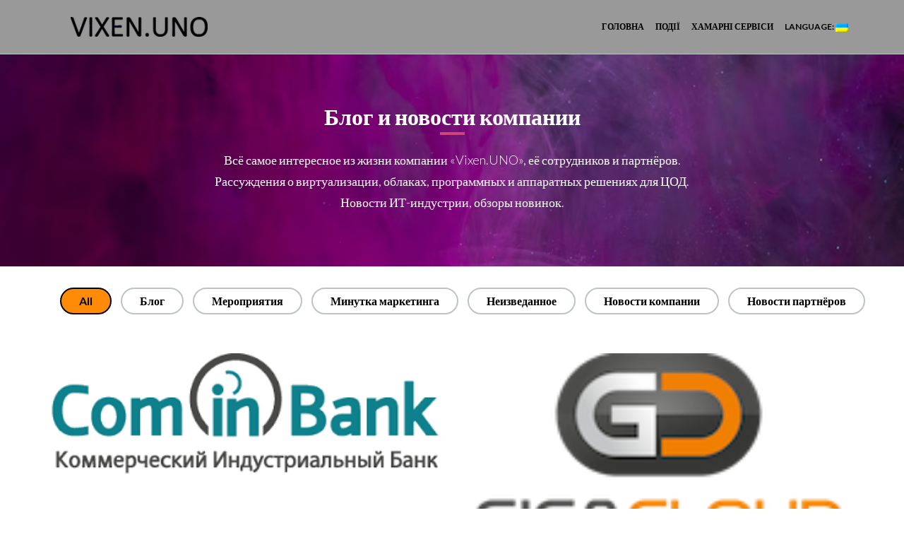

--- FILE ---
content_type: text/html; charset=UTF-8
request_url: https://vixen.uno/portfolio-cat/infrastructure
body_size: 6862
content:
<!DOCTYPE html>
<!--[if lt IE 7 ]><html class="ie ie6" lang="en"> <![endif]-->
<!--[if IE 7 ]><html class="ie ie7" lang="en"> <![endif]-->
<!--[if IE 8 ]><html class="ie ie8" lang="en"> <![endif]-->
<!--[if IE 9 ]><html class="ie ie9" lang="en"> <![endif]-->
<!--[if (gte IE 10)|!(IE)]><!--><html lang="uk"> <!--<![endif]-->
<head>
	<meta charset="utf-8">
    <!-- Title
	================================================== -->
	<title>Vixen.UNO &raquo; Categories &raquo; Инфраструктуры    </title>
    <!-- Title / End -->
    
    <!-- Meta
	================================================== -->
	<meta name="description" content="Vixen.UNO - ИТ-интеграция нового поколения.">
    <meta name="keywords" content="VMware, Облака, виртуализация, NSX, vSphere, vRealize, сервера, датацентр">
	<meta name="author" content="">
	<meta name="viewport" content="width=device-width, initial-scale=1, maximum-scale=1">
<meta property="fb:app_id" content="203302550272248" />
    <!-- Meta / End -->

	<!-- Favicons
	================================================== -->
	<link rel="shortcut icon" href="https://vixen.uno/wp-content/uploads/2019/03/bitmap.png">
    <link rel="icon" type="image/png" href="https://vixen.uno/wp-content/uploads/2019/03/bitmap.png" />
	<link rel="apple-touch-icon" href="https://vixen.uno/wp-content/uploads/2019/03/bitmap.png">
	<link rel="apple-touch-icon" sizes="72x72" href="https://vixen.uno/wp-content/uploads/2019/03/bitmap.png">
	<link rel="apple-touch-icon" sizes="114x114" href="https://vixen.uno/wp-content/uploads/2019/03/bitmap.png">
    <!-- Favicons / End -->
    
    <noscript>
    	<style>
        	#portfolio_list div.item a div.hover {
				top: 0px;
				left: -100%;
				-webkit-transition: all 0.3s ease;
				-moz-transition: all 0.3s ease-in-out;
				-o-transition: all 0.3s ease-in-out;
				-ms-transition: all 0.3s ease-in-out;
				transition: all 0.3s ease-in-out;
			}
			#portfolio_list div.item a:hover div.hover{
				left: 0px;
			}
        </style>
    </noscript>
    
		<!--[if lt IE 9]>
		<script src="http://html5shim.googlecode.com/svn/trunk/html5.js"></script>
	<![endif]-->
    		<script type="text/javascript">
			oe_globals = {"ajaxURL":"https:\/\/vixen.uno\/wp-admin\/admin-ajax.php","homeURL":"https:\/\/vixen.uno"}		</script>
		<link rel="alternate" type="application/rss+xml" title="Vixen.UNO &raquo; Feed" href="https://vixen.uno/feed" />
<link rel="alternate" type="application/rss+xml" title="Vixen.UNO &raquo; Comments Feed" href="https://vixen.uno/comments/feed" />
<link rel="alternate" type="application/rss+xml" title="Vixen.UNO &raquo; Инфраструктуры Category Feed" href="https://vixen.uno/portfolio-cat/infrastructure/feed" />
		<script type="text/javascript">
			window._wpemojiSettings = {"baseUrl":"https:\/\/s.w.org\/images\/core\/emoji\/72x72\/","ext":".png","source":{"concatemoji":"https:\/\/vixen.uno\/wp-includes\/js\/wp-emoji-release.min.js?ver=4.5.2"}};
			!function(a,b,c){function d(a){var c,d,e,f=b.createElement("canvas"),g=f.getContext&&f.getContext("2d"),h=String.fromCharCode;if(!g||!g.fillText)return!1;switch(g.textBaseline="top",g.font="600 32px Arial",a){case"flag":return g.fillText(h(55356,56806,55356,56826),0,0),f.toDataURL().length>3e3;case"diversity":return g.fillText(h(55356,57221),0,0),c=g.getImageData(16,16,1,1).data,d=c[0]+","+c[1]+","+c[2]+","+c[3],g.fillText(h(55356,57221,55356,57343),0,0),c=g.getImageData(16,16,1,1).data,e=c[0]+","+c[1]+","+c[2]+","+c[3],d!==e;case"simple":return g.fillText(h(55357,56835),0,0),0!==g.getImageData(16,16,1,1).data[0];case"unicode8":return g.fillText(h(55356,57135),0,0),0!==g.getImageData(16,16,1,1).data[0]}return!1}function e(a){var c=b.createElement("script");c.src=a,c.type="text/javascript",b.getElementsByTagName("head")[0].appendChild(c)}var f,g,h,i;for(i=Array("simple","flag","unicode8","diversity"),c.supports={everything:!0,everythingExceptFlag:!0},h=0;h<i.length;h++)c.supports[i[h]]=d(i[h]),c.supports.everything=c.supports.everything&&c.supports[i[h]],"flag"!==i[h]&&(c.supports.everythingExceptFlag=c.supports.everythingExceptFlag&&c.supports[i[h]]);c.supports.everythingExceptFlag=c.supports.everythingExceptFlag&&!c.supports.flag,c.DOMReady=!1,c.readyCallback=function(){c.DOMReady=!0},c.supports.everything||(g=function(){c.readyCallback()},b.addEventListener?(b.addEventListener("DOMContentLoaded",g,!1),a.addEventListener("load",g,!1)):(a.attachEvent("onload",g),b.attachEvent("onreadystatechange",function(){"complete"===b.readyState&&c.readyCallback()})),f=c.source||{},f.concatemoji?e(f.concatemoji):f.wpemoji&&f.twemoji&&(e(f.twemoji),e(f.wpemoji)))}(window,document,window._wpemojiSettings);
		</script>
		<style type="text/css">
img.wp-smiley,
img.emoji {
	display: inline !important;
	border: none !important;
	box-shadow: none !important;
	height: 1em !important;
	width: 1em !important;
	margin: 0 .07em !important;
	vertical-align: -0.1em !important;
	background: none !important;
	padding: 0 !important;
}
</style>
<link rel='stylesheet' id='bxslider-css-css'  href='https://vixen.uno/wp-content/plugins/kiwi-logo-carousel/third-party/jquery.bxslider/jquery.bxslider.css?ver=4.5.2' type='text/css' media='' />
<link rel='stylesheet' id='kiwi-logo-carousel-styles-css'  href='https://vixen.uno/wp-content/plugins/kiwi-logo-carousel/custom-styles.css?ver=4.5.2' type='text/css' media='' />
<link rel='stylesheet' id='aqpb-view-css-css'  href='https://vixen.uno/wp-content/themes/OneEngine/plugins/pagebuilder/assets/css/aqpb-view.css?ver=1769039170' type='text/css' media='all' />
<link rel='stylesheet' id='contact-form-7-css'  href='https://vixen.uno/wp-content/plugins/contact-form-7/includes/css/styles.css?ver=4.4.2' type='text/css' media='all' />
<link rel='stylesheet' id='wpcs_style.css-css'  href='https://vixen.uno/wp-content/plugins/wp-contact-slider/css/style.css?ver=4.5.2' type='text/css' media='all' />
<link rel='stylesheet' id='carousel-style-css'  href='https://vixen.uno/wp-content/themes/OneEngine/css/owl.carousel.css?ver=4.5.2' type='text/css' media='all' />
<link rel='stylesheet' id='bootstrap-style-css'  href='https://vixen.uno/wp-content/themes/OneEngine/css/bootstrap.css?ver=4.5.2' type='text/css' media='all' />
<link rel='stylesheet' id='animate-css'  href='https://vixen.uno/wp-content/themes/OneEngine/css/animate.css?ver=4.5.2' type='text/css' media='all' />
<link rel='stylesheet' id='font-awesome-css'  href='https://vixen.uno/wp-content/themes/OneEngine/css/font-awesome.min.css?ver=4.5.2' type='text/css' media='all' />
<link rel='stylesheet' id='magnific-popup-css'  href='https://vixen.uno/wp-content/themes/OneEngine/css/magnific-popup.css?ver=4.5.2' type='text/css' media='all' />
<link rel='stylesheet' id='main-style-css'  href='https://vixen.uno/wp-content/themes/OneEngine/style.css?ver=4.5.2' type='text/css' media='all' />
<link rel='stylesheet' id='custom-css'  href='https://vixen.uno/wp-content/themes/OneEngine/css/custom-css.php?ver=4.5.2' type='text/css' media='all' />
<link rel='stylesheet' id='redux-google-fonts-oneengine_options-css'  href='https://fonts.googleapis.com/css?family=Lato%3A300%2C700&#038;ver=1684146688' type='text/css' media='all' />
<script type='text/javascript' src='https://vixen.uno/wp-includes/js/jquery/jquery.js?ver=1.12.3'></script>
<script type='text/javascript' src='https://vixen.uno/wp-includes/js/jquery/jquery-migrate.min.js?ver=1.4.0'></script>
<script type='text/javascript' src='https://vixen.uno/wp-content/plugins/wp-contact-slider/js/jquery.tabSlideOut.v1.3.js?ver=4.5.2'></script>
<link rel='https://api.w.org/' href='https://vixen.uno/wp-json/' />
<link rel="EditURI" type="application/rsd+xml" title="RSD" href="https://vixen.uno/xmlrpc.php?rsd" />
<link rel="wlwmanifest" type="application/wlwmanifest+xml" href="https://vixen.uno/wp-includes/wlwmanifest.xml" /> 
<meta name="generator" content="WordPress 4.5.2" />
<style type="text/css">
.qtranxs_flag_en {background-image: url(https://vixen.uno/wp-content/plugins/qtranslate-x/flags/gb.png); background-repeat: no-repeat;}
.qtranxs_flag_ru {background-image: url(https://vixen.uno/wp-content/plugins/qtranslate-x/flags/ru.png); background-repeat: no-repeat;}
.qtranxs_flag_ua {background-image: url(https://vixen.uno/wp-content/plugins/qtranslate-x/flags/ua.png); background-repeat: no-repeat;}
</style>
<link hreflang="en" href="https://vixen.uno/en/portfolio-cat/infrastructure" rel="alternate" />
<link hreflang="ru" href="https://vixen.uno/ru/portfolio-cat/infrastructure" rel="alternate" />
<link hreflang="ua" href="https://vixen.uno/ua/portfolio-cat/infrastructure" rel="alternate" />
<link hreflang="x-default" href="https://vixen.uno/portfolio-cat/infrastructure" rel="alternate" />
<meta name="generator" content="qTranslate-X 3.4.6.8" />
<link rel="icon" href="https://vixen.uno/wp-content/uploads/2019/07/logo_small-150x150.png" sizes="32x32" />
<link rel="icon" href="https://vixen.uno/wp-content/uploads/2019/07/logo_small.png" sizes="192x192" />
<link rel="apple-touch-icon-precomposed" href="https://vixen.uno/wp-content/uploads/2019/07/logo_small.png" />
<meta name="msapplication-TileImage" content="https://vixen.uno/wp-content/uploads/2019/07/logo_small.png" />
<style type="text/css" title="dynamic-css" class="options-output">body{font-family:Lato;font-weight:300;font-style:normal;color:#000000;font-size:14px;}#main-menu-top .main-menu li a{font-family:Lato;font-weight:700;color:#000000;font-size:14px;}h1, h2, h3, h4, h5, h6{font-family:Lato;font-weight:700;}</style>







<script type="application/ld+json">
{
  "@context": "http://schema.org",
  "@type": "Organization",
  "url": "https://vixen.uno",
  "logo": "https://vixen.uno/wp-content/uploads/2017/09/vixen_logo_new_white.png",
  "contactPoint": [{
    "@type": "ContactPoint",
    "telephone": "+380442337242",
    "contactType": "technical support"
  }],
  "sameAs": [
    "https://www.facebook.com/BIKCEH.YHO",
    "https://www.linkedin.com/company-beta/15088870/"
  ],
  "email": "info@vixen.uno",
  "description": "New generation of IT integration",
  "address": "Kyiv, 37 Vasulkivska str.",
  "telephone": "+380938898182",
  "founder": "Dmitry Kharytonov"
}

{
  "@context": "http://schema.org",
  "@type": "WebSite",
  "name": "Vixen.UNO",
  "url": "https://vixen.uno"
}

{
  "@context": "http://schema.org",
  "@type": "Person",
  "jobTitle": "CDO",
  "name": "Dmitry Kharytonov",
  "email": "dk@vixen.uno",
  "url": "https://vixen.uno",
  "sameAs": [
    "https://www.facebook.com/dmitry.kharytonov",
    "https://www.linkedin.com/in/dmitrykharytonov/"
  ]
}
</script>
















</head>

<body class="archive tax-portfolio_cat term-infrastructure term-47">
	<!-- Preloading
    ======================================================================== -->
	<div class="mask-color">
        <div id="preview-area">
            <div class="spinner">
              <div class="dot1"></div>
              <div class="dot2"></div>
            </div>
        </div>
    </div>



<!-- Facebook SDK --> 
<script>
  window.fbAsyncInit = function() {
    FB.init({
      appId      : '203302550272248',
      xfbml      : true,
      version    : 'v2.12'
    });
    FB.AppEvents.logPageView();
  };

  (function(d, s, id){
     var js, fjs = d.getElementsByTagName(s)[0];
     if (d.getElementById(id)) {return;}
     js = d.createElement(s); js.id = id;
     js.src = "https://connect.facebook.net/en_US/sdk.js";
     fjs.parentNode.insertBefore(js, fjs);
   }(document, 'script', 'facebook-jssdk'));
</script>


<!-- Facebook Comments -->
<div id="fb-root"></div>
<script>(function(d, s, id) {
  var js, fjs = d.getElementsByTagName(s)[0];
  if (d.getElementById(id)) return;
  js = d.createElement(s); js.id = id;
  js.src = 'https://connect.facebook.net/en_US/sdk.js#xfbml=1&version=v2.12&appId=203302550272248&autoLogAppEvents=1';
  fjs.parentNode.insertBefore(js, fjs);
}(document, 'script', 'facebook-jssdk'));</script>





    
    <!-- Google analitics -->
    <script>
  (function(i,s,o,g,r,a,m){i['GoogleAnalyticsObject']=r;i[r]=i[r]||function(){
  (i[r].q=i[r].q||[]).push(arguments)},i[r].l=1*new Date();a=s.createElement(o),
  m=s.getElementsByTagName(o)[0];a.async=1;a.src=g;m.parentNode.insertBefore(a,m)
  })(window,document,'script','https://www.google-analytics.com/analytics.js','ga');

  ga('create', 'UA-89161495-1', 'auto');
  ga('send', 'pageview');

</script>
    
    
    
    
	<!-- Preloading / End -->
        <!-- Header
    ======================================================================== -->
    <header id="header">
    	<div class="container" >
        	<div class="row">
            	<div class="col-md-3 col-xs-3">
                	<!-- Logo
                    ======================================================================== -->
                    <div class="logo-wrapper">
                        <div class="logo">
                             <a href="https://vixen.uno">
                                <div class="logo-wrapper" style="width:220px;left:30px;top:0px;"><img src="https://vixen.uno/wp-content/uploads/2017/03/micro_logo.png" alt="Vixen.UNO" /></div>                             </a>
                        </div>  
                    </div>
                    <!-- Logo / End -->
                </div>
                
            	<div class="col-md-9 col-xs-9">
                    <!-- Menu
                    ======================================================================== --> 
                    <nav id="main-menu-top">
                          <ul id="menu-res" class="main-menu"><li id="menu-item-11" class="menu-item menu-item-type-custom menu-item-object-custom menu-item-home menu-item-11"><a href="https://vixen.uno/">Головна</a></li>
<li id="menu-item-96" class="menu-item menu-item-type-custom menu-item-object-custom menu-item-96"><a href="https://events.vixen.uno/">Події</a></li>
<li id="menu-item-205" class="menu-item menu-item-type-custom menu-item-object-custom menu-item-has-children menu-item-205"><a href="https://vixen.uno/cloud-services">Хамарні сервіси</a>
<ul class="sub-menu">
	<li id="menu-item-486" class="menu-item menu-item-type-post_type menu-item-object-page menu-item-486"><a href="https://vixen.uno/disaster-recovery-as-a-service">Disaster recovery as a Service</a></li>
	<li id="menu-item-485" class="menu-item menu-item-type-post_type menu-item-object-page menu-item-485"><a href="https://vixen.uno/desktop-as-a-service">Desktop as a Service</a></li>
	<li id="menu-item-484" class="menu-item menu-item-type-post_type menu-item-object-page menu-item-484"><a href="https://vixen.uno/infrastructure-as-a-service">Infrastructure as a Service</a></li>
</ul>
</li>
<li id="menu-item-402" class="qtranxs-lang-menu qtranxs-lang-menu-ua menu-item menu-item-type-custom menu-item-object-custom menu-item-has-children menu-item-402"><a title="Українська" href="#">Language:&nbsp;<img src="https://vixen.uno/wp-content/plugins/qtranslate-x/flags/ua.png" alt="Українська" /></a>
<ul class="sub-menu">
	<li id="menu-item-487" class="qtranxs-lang-menu-item qtranxs-lang-menu-item-en menu-item menu-item-type-custom menu-item-object-custom menu-item-487"><a title="English" href="https://vixen.uno/en/portfolio-cat/infrastructure"><img src="https://vixen.uno/wp-content/plugins/qtranslate-x/flags/gb.png" alt="English" />&nbsp;English</a></li>
	<li id="menu-item-488" class="qtranxs-lang-menu-item qtranxs-lang-menu-item-ru menu-item menu-item-type-custom menu-item-object-custom menu-item-488"><a title="Русский" href="https://vixen.uno/ru/portfolio-cat/infrastructure"><img src="https://vixen.uno/wp-content/plugins/qtranslate-x/flags/ru.png" alt="Русский" />&nbsp;Русский</a></li>
	<li id="menu-item-489" class="qtranxs-lang-menu-item qtranxs-lang-menu-item-ua menu-item menu-item-type-custom menu-item-object-custom menu-item-489"><a title="Українська" href="https://vixen.uno/ua/portfolio-cat/infrastructure"><img src="https://vixen.uno/wp-content/plugins/qtranslate-x/flags/ua.png" alt="Українська" />&nbsp;Українська</a></li>
</ul>
</li>
</ul>                    </nav>
                    <!-- Menu / End -->
                    
                    <nav class="menu-responsive"> 
                    </nav>
                </div>
        	</div>
        </div>
    </header>
	<!-- Header / End -->

<!-- Blog Header
======================================================================== -->
<div class="blog-header-wrapper">
		<div class="blog-header-img" style="background-image:url(https://vixen.uno/wp-content/uploads/2023/05/purple-background-unsplash.png); background-color:#cccccc; background-repeat:no-repeat;; background-size:cover; background-attachment: fixed;" ></div>
    <div class="container">
        <div class="row">
                        <div class="animation-wrapper col-md-12">
                <div class="heading-title-wrapper blog-page" style="color">
                    <h2 class="title" style="color:#ffffff;" >Блог и новости компании</h2>
                    <span class="line-title" style="background-color:#cc467c"></span>
                    <span class="sub-title" style="color:#ffffff;" >Всё самое интересное из жизни компании «Vixen.UNO», её сотрудников и партнёров.
Рассуждения о виртуализации, облаках, программных и аппаратных решениях для ЦОД.
Новости ИТ-индустрии, обзоры новинок.</span>
                </div>
            </div>
        </div>
    </div>
</div>
<!-- End Blog Header -->
<div class="clearfix"></div>
<!-- Container
======================================================================== -->
<div class="blog-filter-container">
	<div class="row">
		<div class="col-md-12 blog-filer">
			<ul>
				<li class="active">
					<a href="https://vixen.uno/blog-news">
						All					</a>
				</li>
								<li class="">
					<a href="https://vixen.uno/category/blog">
						Блог					</a>
				</li>
								<li class="">
					<a href="https://vixen.uno/category/%d0%bc%d0%b5%d1%80%d0%be%d0%bf%d1%80%d0%b8%d1%8f%d1%82%d0%b8%d1%8f">
						Мероприятия					</a>
				</li>
								<li class="">
					<a href="https://vixen.uno/category/%d0%bc%d0%b8%d0%bd%d1%83%d1%82%d0%ba%d0%b0-%d0%bc%d0%b0%d1%80%d0%ba%d0%b5%d1%82%d0%b8%d0%bd%d0%b3%d0%b0">
						Минутка маркетинга					</a>
				</li>
								<li class="">
					<a href="https://vixen.uno/category/uncategorized">
						Неизведанное					</a>
				</li>
								<li class="">
					<a href="https://vixen.uno/category/company-news">
						Новости компании					</a>
				</li>
								<li class="">
					<a href="https://vixen.uno/category/partners-news">
						Новости партнёров					</a>
				</li>
							</ul>
		</div>
	</div>
</div>
<div class="site-inner">
    <div class="wrap">
    	<div class="container">
    		<div class="row">
    			<div class="blog-wrapper animation-wrapper col-md-12" style="margin:10px 0 10px">
    				<div class="row" id="posts_container">
						    					
						<div class="col-md-6 et-blog-post animated fadeInUp" style="-webkit-animation-duration: 500ms; -moz-animation-duration: 500ms; -o-animation-duration: 500ms;animation-duration: 500ms; animation-delay: 300ms; -webkit-animation-delay:300ms; -moz-animation-delay:300ms;-o-animation-delay:300ms;">
			            	<div class="image-blog-wrapper">
								<img width="320" height="98" src="https://vixen.uno/wp-content/uploads/2017/05/cominbank.png" class="et-post-thumbnail img-responsive wp-post-image" alt="cominbank" srcset="https://vixen.uno/wp-content/uploads/2017/05/cominbank.png 320w, https://vixen.uno/wp-content/uploads/2017/05/cominbank-150x46.png 150w, https://vixen.uno/wp-content/uploads/2017/05/cominbank-300x92.png 300w" sizes="(max-width: 320px) 100vw, 320px" />                                <div class="et-post-data-left mobile-blog">
                                    <span class="et-post-month">Sep</span>
                                    <span class="et-post-date">15</span>
                                    <a href="#" data-id="799" class="et-like-post ">
                                        <span class="et-post-heart"><i class="fa fa-heart"></i><span class="count">0</span></span>
                                    </a>
                                </div>
			                </div>
							<div class="clearfix"></div>
							<div class="et-post-data container">
								<div class="row">
									<div class="col-md-2 col-sm-2 et-post-data-left">
										<span class="et-post-month">Sep</span>
										<span class="et-post-date">15</span>
										<a href="#" data-id="799" class="et-like-post ">
											<span class="et-post-heart"><i class="fa fa-heart"></i><span class="count">0</span></span>
										</a>
									</div>
									<div class="col-md-10 col-sm-10 et-post-data-right">
										<h1 class="title-blog"><a href="https://vixen.uno/portfolio/%d0%ba%d0%be%d0%bc-%d0%b8%d0%bd-%d0%b1%d0%b0%d0%bd%d0%ba">(English) Com In Bank</a></h1>
										<div class="et-post-info">
											Post by Dmitry Kharytonov |  | No Comments 
										</div>
										<div class="clearfix"></div>
										<div class="et-post-excerpt">
																					</div>
										<div class="clearfix"></div>
										<a href="https://vixen.uno/portfolio/%d0%ba%d0%be%d0%bc-%d0%b8%d0%bd-%d0%b1%d0%b0%d0%bd%d0%ba" class="read-more"><i class="fa fa-arrow-right"></i>&nbsp;&nbsp;Read more</a>
									</div>
								</div>
							</div>
						</div>
					 	    					
						<div class="col-md-6 et-blog-post animated fadeInUp" style="-webkit-animation-duration: 500ms; -moz-animation-duration: 500ms; -o-animation-duration: 500ms;animation-duration: 500ms; animation-delay: 300ms; -webkit-animation-delay:300ms; -moz-animation-delay:300ms;-o-animation-delay:300ms;">
			            	<div class="image-blog-wrapper">
								<img width="150" height="86" src="https://vixen.uno/wp-content/uploads/2017/03/gigacloud.png" class="et-post-thumbnail img-responsive wp-post-image" alt="gigacloud" />                                <div class="et-post-data-left mobile-blog">
                                    <span class="et-post-month">Sep</span>
                                    <span class="et-post-date">15</span>
                                    <a href="#" data-id="794" class="et-like-post ">
                                        <span class="et-post-heart"><i class="fa fa-heart"></i><span class="count">0</span></span>
                                    </a>
                                </div>
			                </div>
							<div class="clearfix"></div>
							<div class="et-post-data container">
								<div class="row">
									<div class="col-md-2 col-sm-2 et-post-data-left">
										<span class="et-post-month">Sep</span>
										<span class="et-post-date">15</span>
										<a href="#" data-id="794" class="et-like-post ">
											<span class="et-post-heart"><i class="fa fa-heart"></i><span class="count">0</span></span>
										</a>
									</div>
									<div class="col-md-10 col-sm-10 et-post-data-right">
										<h1 class="title-blog"><a href="https://vixen.uno/portfolio/eryreyretuy">GigaCloud</a></h1>
										<div class="et-post-info">
											Post by Dmitry Kharytonov |  | No Comments 
										</div>
										<div class="clearfix"></div>
										<div class="et-post-excerpt">
											<p>(English) rturturtuer</p>
										</div>
										<div class="clearfix"></div>
										<a href="https://vixen.uno/portfolio/eryreyretuy" class="read-more"><i class="fa fa-arrow-right"></i>&nbsp;&nbsp;Read more</a>
									</div>
								</div>
							</div>
						</div>
					 	<div class="clearfix"></div>    				</div>
    			</div>
    			<input type="hidden" id="current_page" value="1">
				<input type="hidden" id="max_page" value="1">	
    		</div>
    	</div>
    </div>
</div>
<!-- Container / End -->

	</div><!-- #content -->
	<div class="clearfix"></div>
	</div><!-- #page -->
<script>jQuery(document).ready(function(){jQuery(".kiwi-logo-carousel-default").bxSlider({mode:"horizontal",speed:5000,slideMargin:0,infiniteLoop:true,hideControlOnEnd:false,captions:false,ticker:false,tickerHover:false,adaptiveHeight:false,responsive:true,pager:false,controls:true,autoControls:false,minSlides:1,maxSlides:4,moveSlides:1,slideWidth:200,auto:true,pause:4000,useCSS:false});jQuery(".kiwi-logo-carousel-clients").bxSlider({mode:"horizontal",speed:5000,slideMargin:15,infiniteLoop:true,hideControlOnEnd:true,captions:false,ticker:false,tickerHover:false,adaptiveHeight:false,responsive:true,pager:false,controls:false,autoControls:false,minSlides:1,maxSlides:5,moveSlides:1,slideWidth:150,auto:true,pause:4000,useCSS:false});jQuery(".kiwi-logo-carousel-partners").bxSlider({mode:"horizontal",speed:5000,slideMargin:15,infiniteLoop:true,hideControlOnEnd:false,captions:false,ticker:false,tickerHover:false,adaptiveHeight:false,responsive:true,pager:false,controls:false,autoControls:false,minSlides:1,maxSlides:5,moveSlides:1,slideWidth:200,auto:true,pause:4000,useCSS:false});});</script><script type='text/javascript' src='https://vixen.uno/wp-content/themes/OneEngine/plugins/pagebuilder/assets/js/aqpb-view.js?ver=1769039170'></script>
<script type='text/javascript' src='https://vixen.uno/wp-content/plugins/contact-form-7/includes/js/jquery.form.min.js?ver=3.51.0-2014.06.20'></script>
<script type='text/javascript'>
/* <![CDATA[ */
var _wpcf7 = {"loaderUrl":"https:\/\/vixen.uno\/wp-content\/plugins\/contact-form-7\/images\/ajax-loader.gif","recaptchaEmpty":"Please verify that you are not a robot.","sending":"\u041d\u0430\u0434\u0441\u0438\u043b\u0430\u043d\u043d\u044f..."};
/* ]]> */
</script>
<script type='text/javascript' src='https://vixen.uno/wp-content/plugins/contact-form-7/includes/js/scripts.js?ver=4.4.2'></script>
<script type='text/javascript' src='https://vixen.uno/wp-includes/js/underscore.min.js?ver=1.8.3'></script>
<script type='text/javascript' src='https://vixen.uno/wp-includes/js/backbone.min.js?ver=1.2.3'></script>
<script type='text/javascript' src='https://vixen.uno/wp-content/themes/OneEngine/js/libs/bootstrap.min.js?ver=3.1.1'></script>
<script type='text/javascript' src='https://vixen.uno/wp-content/themes/OneEngine/js/libs/modernizr.custom.js?ver=2.6.2'></script>
<script type='text/javascript' src='https://vixen.uno/wp-content/themes/OneEngine/js/libs/owl.carousel.min.js?ver=1.0.0'></script>
<script type='text/javascript' src='https://vixen.uno/wp-content/themes/OneEngine/js/libs/jquery.slicknav.min.js?ver=1.0.0'></script>
<script type='text/javascript' src='https://vixen.uno/wp-content/themes/OneEngine/js/libs/waypoints.min.js?ver=2.0.3'></script>
<script type='text/javascript' src='https://vixen.uno/wp-content/themes/OneEngine/js/libs/waypoints-sticky.js?ver=2.0.4'></script>
<script type='text/javascript' src='https://vixen.uno/wp-content/themes/OneEngine/js/libs/jquery.easypiechart.min.js?ver=2.1.0'></script>
<script type='text/javascript' src='https://vixen.uno/wp-content/themes/OneEngine/js/libs/counter.js?ver=1.0.0'></script>
<script type='text/javascript' src='https://vixen.uno/wp-content/themes/OneEngine/js/libs/jquery.hoverdir.js?ver=1.1.0'></script>
<script type='text/javascript' src='https://vixen.uno/wp-content/themes/OneEngine/js/libs/classie.js?ver=1.1.0'></script>
<script type='text/javascript' src='https://vixen.uno/wp-content/themes/OneEngine/js/libs/jquery.easing.min.js?ver=1.0.0'></script>
<script type='text/javascript' src='https://vixen.uno/wp-content/themes/OneEngine/js/libs/jquery.scrollTo.min.js?ver=1.4.11'></script>
<script type='text/javascript' src='https://vixen.uno/wp-content/themes/OneEngine/js/libs/isotope.pkgd.min.js?ver=1.4.11'></script>
<script type='text/javascript' src='https://vixen.uno/wp-content/themes/OneEngine/js/libs/jquery.magnific-popup.min.js?ver=0.9.9'></script>
<script type='text/javascript' src='https://vixen.uno/wp-content/themes/OneEngine/js/main.js?ver=1.0.0'></script>
<script type='text/javascript' src='https://vixen.uno/wp-content/themes/OneEngine/js/front.js?ver=1.0.0'></script>
<script type='text/javascript' src='https://vixen.uno/wp-includes/js/wp-embed.min.js?ver=4.5.2'></script>
<script type='text/javascript' src='https://vixen.uno/wp-content/plugins/kiwi-logo-carousel/third-party/jquery.bxslider/jquery.bxslider.js?ver=4.5.2'></script>


</body>
</html>


--- FILE ---
content_type: text/css
request_url: https://vixen.uno/wp-content/plugins/wp-contact-slider/css/style.css?ver=4.5.2
body_size: 858
content:
/* fix for ie scroll on right*/
body { -ms-overflow-style: none  !important; }

/* fix for gravity form*/
#wpcs_main_div .gform_wrapper {
    overflow: hidden;
}

.wpcs-slide-out-div .gform_wrapper {
    overflow: hidden;
}

/* General styling of slide out div */

a.wpcs_contact_label {
    text-indent: 0 !important;
    -webkit-transform: rotate(-90deg);
	-moz-transform: rotate(-90deg);
	-ms-transform: rotate(-90deg);
	-o-transform: rotate(-90deg);
	transform: rotate(-90deg);
    writing-mode: lr-tb;
    text-align: center;
    font-weight: bold !important;
    font-size: 15px !important;
    position: absolute;
    min-width: 175px !important;
    line-height: 21px;
	text-decoration:none  !important;
}

a#wpcs_handle {
    top: 25% !important;
    width: 170px !important;
    overflow: hidden;
    cursor: pointer;
}

a.wpcs_left {
	padding-top: 7px;
	padding-bottom: 5px;
	padding-right: 8px;
	padding-left: 8px;
	margin: 0px;
}

a.wpcs_right {
	padding-top: 7px;
	padding-bottom: 5px;
	padding-right: 8px;
	padding-left: 8px;
	margin: 0px;  
}

.wpcs_inner_div {
    overflow: scroll !important;
}

.wpcs-slide-out-div {
    padding: 0px;
    max-width: 600px;
    min-height: 50%;
    max-height: 80%;
}

.wpcs_content {
    padding: 20px;
    z-index: 99999999999;
}

a.wpcs_contact_label:hover {text-decoration:none;}

/* sales representatives frontend styling */
.wpcs_sr {
    width: 420px;
}

div.wpcs_scroll_div {
    overflow: scroll;
    overflow-x: hidden;
    max-height: 100%;
    max-width: 100%;
	z-index: 99999999999;
	position: relative;
}

.wpcs_sr_photo {
    width: 40%;
    margin-left: 40px;
    text-align: center;
    float: left;
}

.wpcs_sr_photo img{
    overflow: hidden;
    max-width: 130px;
    max-height: 130px;
}

.wpcs_sr_info {
    width: 50%;
    float: left;
    margin-top: 15px;
    line-height: 50px;
    text-align: center;
}

span.wpcs_sr_name {
    font-weight: bold;
    font-size: 17px;
}

.wpcs_sr_profile {
    width: 100%;
    float: left;
    margin-left: 30px;
    max-width: 90%;
    text-align: center;
    font-size: 13px;
	margin-bottom: 15px;
}


/* For contact form 7 */
.wpcs_content div.wpcf7 {
    margin: 0;
    padding: 0;
    width: 400px;
    text-align: center;
}

.wpcs_content div.wpcs-gf{
	width: 400px;
    text-align: center;

}

@media screen and (max-width: 700px) {

    .wpcs-slide-out-div {
        max-width: 80% !important;
    }

}


/* to disable on small screens */
@media screen and (max-width: 450px) {
    #wpcs_outer_div {
        display: none !important;
    }
}




--- FILE ---
content_type: text/css
request_url: https://vixen.uno/wp-content/themes/OneEngine/style.css?ver=4.5.2
body_size: 8304
content:
/*
Theme Name: OneEngine
Theme URI: http://www.enginethemes.com/themes/oneengine
Author: EngineThemes Team
Author URI: http://www.enginethemes.com
Description: a free WordPress one-page theme, built with simplicity in mind and optimized for better user interactions
Version: 1.0
Tags: fluid-layout, responsive-layout, accessibility-ready, translation-ready
License: GNU General Public License v3
License URI: http://www.gnu.org/licenses/gpl-3.0.html
*/
@CHARSET "ISO-8859-1";

/* =WordPress Core
-------------------------------------------------------------- */
.alignnone {
    margin: 5px 20px 20px 0;
}

.aligncenter,
div.aligncenter {
    display: block;
    margin: 5px auto 5px auto;
}

.alignright {
    float:right;
    margin: 5px 0 20px 20px;
}

.alignleft {
    float: left;
    margin: 5px 20px 20px 0;
}

.aligncenter {
    display: block;
    margin: 5px auto 5px auto;
}

a img.alignright {
    float: right;
    margin: 5px 0 20px 20px;
}

a img.alignnone {
    margin: 5px 20px 20px 0;
}

a img.alignleft {
    float: left;
    margin: 5px 20px 20px 0;
}

a img.aligncenter {
    display: block;
    margin-left: auto;
    margin-right: auto
}

.wp-caption {
    background: #fff;
    border: 1px solid #f0f0f0;
    max-width: 96%; /* Image does not overflow the content area */
    padding: 5px 3px 10px;
    text-align: center;
}

.wp-caption.alignnone {
    margin: 5px 20px 20px 0;
}

.wp-caption.alignleft {
    margin: 5px 20px 20px 0;
}

.wp-caption.alignright {
    margin: 5px 0 20px 20px;
}

.wp-caption img {
    border: 0 none;
    height: auto;
    margin: 0;
    max-width: 98.5%;
    padding: 0;
    width: auto;
}

.wp-caption p.wp-caption-text {
    font-size: 11px;
    line-height: 17px;
    margin: 0;
    padding: 0 4px 5px;
}
.gallery-caption {

}
.bypostauthor {
	
}
/* ---------------------------------------- */
/* G E N E R A L    S T Y L E
/* ---------------------------------------- */
*, body{
	line-height: 1.55;
	-webkit-font-smoothing: antialiased;
}
a, a:hover{
	text-decoration: none;
}
::-webkit-input-placeholder {
   color: #fff;
   font-size:16px;
   
}

:-moz-placeholder { /* Firefox 18- */
   color: #fff;  
   font-size:16px;
}

::-moz-placeholder {  /* Firefox 19+ */
   color: #fff;  
   font-size:16px;
}

:-ms-input-placeholder {  
   color: #fff;  
   font-size:16px;
}
.parallax {
	background-position: center center;
	-webkit-background-size: cover;
	-moz-background-size: cover;
	-o-background-size: cover;
	background-size: cover;
	width: 100%;
	height: 100%;
	position: absolute;
	z-index: -1;
	top:0;
}
.template-wrap{
	position:relative;
}
.display-none{
	display:none;
}
.site-inner{
	
}
.btn.btn-oe{
	color: #000;
	font-size: 16px;
	border: 2px solid #ff8b07;
	-moz-border-radius: 25px;
	-webkit-border-radius: 25px;
	border-radius: 25px;
	padding: 5px 25px;
	/*TRANSISTIONS*/
	-webkit-transition: all 0.5s ease;
	   -moz-transition: all 0.5s ease;
	     -o-transition: all 0.5s ease;
	    -ms-transition: all 0.5s ease;
	        transition: all 0.5s ease;
}
.popup-video{
	color:#000;
	font-size:40px;
}
.popup-video .icon-play-video{
	width:50px;
	height:50px;
	text-align:center;
	display:inline-block;
	border:2px solid #000;
	border-radius:50%;
	-moz-border-radius:50%;
	-webkit-border-radius:50%;
	text-align:center;
}
.popup-video .icon-play-video i{
	line-height:3.4;
	font-size: 14px !important;
	display: block;
}
.color-white .popup-video .icon-play-video{
	border-color:#fff;
}

/* ---------------------------------------- */
/*  P R E L O A D I N G   S T Y L E
/* ---------------------------------------- */
.mask-color{
	position: fixed;
	width: 100%;
	height: 100%;
	z-index: 99999999;
}
.mask-color-port{
	position: absolute;
	width: 100%;
	height: 100%;
	z-index: 99999999;
	background:rgba(255,255,255,.6);
	display:none;
}
#preview-area{
	width: 60px;
	height: 60px;
	position: absolute;
	top: 0;
	left: 0;
	bottom: 60px;
	right: 0;
	margin: auto auto;
	-webkit-user-select: none;
	-moz-user-select: none;
	-ms-user-select: none;
	user-select: none;
}
.spinner{
	margin: 0 auto;
	width: 40px;
	height: 40px;
	position: relative;
	text-align: center;
	-webkit-animation: rotate-pin 2.0s infinite linear;
	animation: rotate-pin 2.0s infinite linear;
}
.dot1, .dot2{
	width: 60%;
	height: 60%;
	display: inline-block;
	position: absolute;
	top: 0;
	background-color: #e49115;
	border-radius: 100%;
	-webkit-animation: bounce-pin 2.0s infinite ease-in-out;
	animation: bounce-pin 2.0s infinite ease-in-out;
}
.dot2{
	top: auto;
	bottom: 0px;
	-webkit-animation-delay: -1.0s;
	animation-delay: -1.0s;
}
@-webkit-keyframes rotate-pin{
	100%{
		-webkit-transform: rotate(360deg)
	}
}
@keyframes rotate{
	100%{
		transform: rotate(360deg)
	}
}
@-webkit-keyframes bounce-pin{
	0%, 100%{
		-webkit-transform: scale(0.0)
	}
	50%{
		-webkit-transform: scale(1.0)
	}
}
 @keyframes bounce-pin{
	0%, 100%{
		transform: scale(0.0)
	}
	50%{
		transform: scale(1.0)
	}
}
/* ------------------------------------------------ */
/* S L I D E R   S T Y L E   
/* ------------------------------------------------ */
.slider-wrapper{
	position:relative;
	overflow:hidden;
}
.owl-item .item img{
	display: block;
	width: 100%;
	height: auto;
}
.text-slider{
	width:570px;
	position:absolute;
	left:15%;
	top:20%;
	opacity:0;
	/*TRANSISTIONS*/
	-webkit-transition: all 1s ease;
	   -moz-transition: all 1s ease;
	     -o-transition: all 1s ease;
	    -ms-transition: all 1s ease;
	        transition: all 1s ease;
}
.owl-item.active .item .text-slider{
	left:20%;
	opacity:1;
}
.text-slider p{
	line-height:1.2;
	font-size:65px;
	color: #fefeff;
}
.scroll-down{
	width:40px;
	height:40px;
	text-align:center;
	display:inline-block;
	border:2px solid #fff;
	border-radius:50%;
	-moz-border-radius:50%;
	-webkit-border-radius:50%;
	margin-right:20px;
	position:relative;
	vertical-align: middle;
}
.img-scroll-down{
	background:url(images/arrow.png) no-repeat;
	height:17px;
	width:17px;
	position:absolute;
	background-position:-68px 0px;
	display:inline-block;
	vertical-align: middle;
	left: 50%;
	top: 50%;
	margin-left: -9px;
	margin-top: -9px;
}
a#scroll_to {
	z-index: 999999;
	color: #fff;
	font-size: 24px;
	margin-top: 30px;
	display: block;
}
.arrow-left-slider, .arrow-right-slider{
	width:17px;
	height:17px;
	display:block;
	background:url(images/arrow.png) no-repeat;
	background-position:-35px 0px;
}
.arrow-right-slider{
	background-position:-53px 0px;
}
/* ---------------------------------------- */
/*  C O N T A C T  B L O C K  S T Y L E
/* ---------------------------------------- */
.contact-wrapper {
	text-align: center;
}
/* ---------------------------------------- */
/*  C L I E N T  S T Y L E
/* ---------------------------------------- */
.client-wrapper{
	display:block;
}
.client-img {
	text-align:center;
	overflow:hidden;
	margin-bottom:30px;
}
/* ---------------------------------------- */
/*  B L O G  B L O C K  S T Y L E
/* ---------------------------------------- */
.et-post-data {
	width: 100%;
}
.et-post-data-right ul.post-categories {
	list-style: none;
	padding: 0;
	display: inline-block;
}
.et-post-data-right ul.post-categories li {
	display: inline-block;
	margin: 0;
	padding: 0;
}
.et-blog-post{
	margin-bottom:40px;
}
.et-post-excerpt p{
	font-size:16px;
}
.image-blog-wrapper{
	border-bottom:4px solid;
	margin-bottom:30px;
	height:300px;
	overflow:hidden;
	position:relative;
}
.image-blog-wrapper img{
	display: block;
	max-height: 300px;
	max-width: 555px;
	height: auto;
	width: 100%;
	object-fit: contain;
	vertical-align: middle;
	justify-content: center;
	align-items: center;
}
.et-post-data-left{
	text-align:center;
}
.et-post-data-left.mobile-blog{
	display:none;
	position:absolute;
	bottom:10px;
	left:25px;
}
.et-post-data-left.mobile-blog .et-post-month, .et-post-data-left.mobile-blog .et-post-heart, .et-post-heart i, .et-post-data-left.mobile-blog .et-post-date {
	color:#fff;
}
.et-post-data-left.mobile-blog .et-post-date{
	border-color:#fff !important;
}
.et-post-data-right{
	border-left:1px solid #95a5a5;
}
.et-post-month, .et-post-heart, .et-post-heart i{
	color: #bdc3c7;
	font-size: 18px;
	text-transform:uppercase;
	display:block;
}
.et-post-date{
	color: #bdc3c7;
	font-size: 32px;
	display: block;
	line-height: .8;
	padding-bottom: 30px;
	border-bottom: 1px solid #95a5a6;
	margin-bottom:20px;
}
.et-post-heart{
	font-size:16px;
}
h1.title-blog{
	color: #000;
	font-size: 24px;
	margin-top: 0;
}
h1.title-blog a{
	color: #000;
	/*TRANSISTIONS*/
	-webkit-transition: all 0.5s ease;
	   -moz-transition: all 0.5s ease;
	     -o-transition: all 0.5s ease;
	    -ms-transition: all 0.5s ease;
	        transition: all 0.5s ease;
}
.et-post-info, .et-post-info a{
	font-size:13px;
	color:#babfc6;
}
.read-more{
	color:#000;
	/*TRANSISTIONS*/
	-webkit-transition: all 0.5s ease;
	   -moz-transition: all 0.5s ease;
	     -o-transition: all 0.5s ease;
	    -ms-transition: all 0.5s ease;
	        transition: all 0.5s ease;
}
.view-all-blog-wrapper{
	display:block;
	text-align:center;
}
.view-all-blog{
	display:inline-block;
	margin:0 auto;
	text-align:center;
}
.view-all-blog, .view-all-blog *{
	/*TRANSISTIONS*/
	-webkit-transition: all 0.5s ease;
	   -moz-transition: all 0.5s ease;
	     -o-transition: all 0.5s ease;
	    -ms-transition: all 0.5s ease;
	        transition: all 0.5s ease;
}
.view-all-blog, .view-all-blog span i{
	color:#bdc3c7;
	font-size:14px;
	text-transform:uppercase;
}
.view-all-blog span i{
	font-size:16px;
	display:block;
	line-height:2.5;
}
.view-all-blog span{
	display:block;
	width:40px;
	height:40px;
	border:2px solid #bdc3c7;
	border-radius:50%;
	-moz-border-radius:50%;
	-webkit-border-radius:50%;
	position:relative;
	text-align:center;
	margin:0 auto 10px;
}
.blog-header {
	width: 100%;
	overflow: hidden;
}
.blog-header img {
	max-width: 100%;
	height: auto;
}
.post-content img {
	max-width: 100%;
	height: auto;
}
#comments ul {
	list-style: none;
	margin: 0;
	padding: 0;
}
ul.oe-comment-list ul.children {
	margin-left: 96px !important;
	margin-top: 30px !important;
}
.oe-comment-thumbnail img {
	-moz-border-radius: 50%;
	-webkit-border-radius: 50%;
	border-radius: 50%;
}
.blog-header-wrapper{
	height:300px;
	margin-bottom: 30px;
	position:relative;
}
.blog-header-img{
	width: 100%;
	height: 300px;
	position: absolute;
	z-index: -1;
	background-position: bottom center;
}
.blog-page{
	margin-top:70px !important;
}
.single-blog{
	border-right: 1px solid #95a5a5;
}
.single-blog-mobile{
	display:none;
}
.et-post-data-left.single-blog a.home-icon{
	display:block;
	width:40px;
	height:40px;
	border:2px solid #bdc3c7;
	text-align:center;
	-moz-border-radius: 50%;
	-webkit-border-radius: 50%;
	border-radius: 50%;
	margin:0 auto;
	/*TRANSISTIONS*/
	-webkit-transition: all 0.5s ease;
	   -moz-transition: all 0.5s ease;
	     -o-transition: all 0.5s ease;
	    -ms-transition: all 0.5s ease;
	        transition: all 0.5s ease;
}
.et-post-data-left.single-blog a.home-icon i{
	display:block;
	line-height:2.3;
	font-size:16px;
	color:#bdc3c7;
	/*TRANSISTIONS*/
	-webkit-transition: all 0.5s ease;
	   -moz-transition: all 0.5s ease;
	     -o-transition: all 0.5s ease;
	    -ms-transition: all 0.5s ease;
	        transition: all 0.5s ease;
}
.et-post-data-left.single-blog .et-post-month{
	border-top: 1px solid #95a5a6;
	padding-top:30px;
	margin-top: 20px;
}
.social-share.single-blog-share{
	margin-top:0 !important;
}
.social-share.single-blog-share ul.social {
	float: none !important;
}
.social-share.single-blog-share ul.social li{
	display:block !important;
	margin-bottom:30px;
}
.title-single{
	color: #000;
	font-size: 30px;
	margin-top:0;
	margin-bottom:20px;
}
.post-tags{
	border-top:1px solid #000;
	padding:30px 0 0;
	margin:30px 0 0;
}
.post-tags a{
	color: #bdc3c7;
	margin-left:5px;
	font-size: 14px;
	/*TRANSISTIONS*/
	-webkit-transition: all 0.5s ease;
	   -moz-transition: all 0.5s ease;
	     -o-transition: all 0.5s ease;
	    -ms-transition: all 0.5s ease;
	        transition: all 0.5s ease;
}
.post-tags a:hover{
	color:#9b59b6;
}
.next-post-container {
	position: relative;
	height: 400px;
	overflow: hidden;
	margin-top: 50px;
	background:#cacaca;
	background-position:bottom center;
	background-size: cover;
	background-repeat: no-repeat;
}
.next-post-container img {
	width: 100%;
	height: auto;
	position: absolute;
}
.post-content blockquote{
	margin-left:30px;
	border-left: 3px solid #9b59b6;
}
.comment-wrap{
	margin-top:30px;
	border-top:1px solid #000;
}
.oe-comments-title{
	margin-bottom:30px;
	color: #3b3b3b;
	font-size: 24px;
}
.oe-comment-left{
	overflow:hidden;
	float:left;
	margin-right:30px;
}
.oe-comment-right{
	overflow:hidden;
	position:relative;
}
.oe-comment-author{
	display:block;
	color: #5f6f81;
	font-size: 16px;
	line-height:1;
}
.oe-comment-time{
	color: #bdc3c7;
	font-size: 14px;
}
.oe-comment-content{
	margin-top:10px;
}
.oe-comment-content p{
	color: #5f6f81;
	font-size: 16px;
}
.comment-reply-link{
	position:absolute;
	right:0;
	top:0;
	/*TRANSISTIONS*/
	-webkit-transition: all 0.5s ease;
	   -moz-transition: all 0.5s ease;
	     -o-transition: all 0.5s ease;
	    -ms-transition: all 0.5s ease;
	        transition: all 0.5s ease;
}
.oe-comment-list > li{
	margin-bottom:30px;
}
#et_respond{
	border:1px solid #000;
	-moz-border-radius: 4px;
	-webkit-border-radius: 4px;
	border-radius: 4px;
	padding:30px;
	margin-top: 40px;
}
#reply-title{
	color: #3b3b3b;
	font-size: 24px;
	margin-top:0;
}
.comment-form p {
	margin-bottom:15px;
	display: block;
	overflow: hidden;
}
.comment-form-author input, .comment-form-email input, .comment-form-url input, .comment-form-comment textarea{
	-moz-border-radius: 3px;
	-webkit-border-radius: 3px;
	border-radius: 3px;
	-moz-background-clip: padding;
	-webkit-background-clip: padding-box;
	background-clip: padding-box;
	background-color: #f1f1f1;
	box-shadow: none;
	padding: 15px 20px;
	width: 100%;
	border: none;
}
.before-text{
	opacity: .6;
	color: #5f6f81;
	font-size: 16px;
}
.form-submit input[type="submit"]{
	margin-top:10px;
	color: #000;
	font-size: 16px;
	display: inline-block;
	border: 2px solid #000;
	-moz-border-radius: 25px;
	-webkit-border-radius: 25px;
	border-radius: 25px;
	padding: 5px 25px;
	float: left;
	-webkit-transition: all 0.5s ease;
	-moz-transition: all 0.5s ease;
	-o-transition: all 0.5s ease;
	-ms-transition: all 0.5s ease;
	transition: all 0.5s ease;
	background:none;
	float:right;
	box-shadow:none;
}
.blog-filter-container {
	overflow: hidden;
}
.blog-filer {
	text-align: center;
	margin-bottom:30px;
}
.blog-filer ul {
	list-style: none;
}
.blog-filer ul li{
	display: inline-block;
	margin-right: 10px;
}

.blog-filer ul li a{
	color: #bdc3c7;
	font-size: 16px;
	display: inline-block;
	border: 2px solid #bdc3c7;
	-moz-border-radius: 25px;
	-webkit-border-radius: 25px;
	border-radius: 25px;
	padding: 5px 25px;
	float:left;
	/*TRANSISTIONS*/
	-webkit-transition: all 0.5s ease;
	   -moz-transition: all 0.5s ease;
	     -o-transition: all 0.5s ease;
	    -ms-transition: all 0.5s ease;
	        transition: all 0.5s ease;
}
.blog-filer ul li.active a, .blog-filer ul li:hover a{
	color: #fff;
	background:#000;
	border-color:#000;
}
/* ---------------------------------------- */
/*  P O R T F O L I O  B L O C K  S T Y L E
/* ---------------------------------------- */
.portfolio-cat-wrapper{
	margin-bottom:30px;
}
ul.portfolio-category {
	list-style: none;
	padding: 0;
	margin: 0;
}
ul.portfolio-category {
	text-align: center;
	text-transform: uppercase;
	margin-top: 30px;
	margin-bottom: 30px;	
}
ul.portfolio-category li {
	display: inline-block;
	margin: 10px 50px;	
}
ul.portfolio-category li a span.icon-categories{
	display:block;
	width:40px;
	height:40px;
	position:relative;
	-moz-border-radius: 50%;
	-webkit-border-radius: 50%;
	border-radius: 50%;
	border:2px solid #bdc3c7;
	margin:0 auto 5px;
	/*TRANSISTIONS*/
	-webkit-transition: all 0.5s ease;
	   -moz-transition: all 0.5s ease;
	     -o-transition: all 0.5s ease;
	    -ms-transition: all 0.5s ease;
	        transition: all 0.5s ease;
}
ul.portfolio-category li a span.icon-categories i{
	color: #bdc3c7;
	font-size:16px;
	line-height:2.3;
	/*TRANSISTIONS*/
	-webkit-transition: all 0.5s ease;
	   -moz-transition: all 0.5s ease;
	     -o-transition: all 0.5s ease;
	    -ms-transition: all 0.5s ease;
	        transition: all 0.5s ease;
}
ul.portfolio-category li a{
	color: #bdc3c7;
	font-size: 18px;
	display:inline-block;
	/*TRANSISTIONS*/
	-webkit-transition: all 0.5s ease;
	   -moz-transition: all 0.5s ease;
	     -o-transition: all 0.5s ease;
	    -ms-transition: all 0.5s ease;
	        transition: all 0.5s ease;
}
.portfolio-list{
	overflow:hidden;
}
.portfolio-list .item{
	margin: 0!important;
	line-height: 0;
	padding: 0 !important;
	position: relative;
	overflow: hidden;
}
ul.portfolio-category li a:hover span.icon-categories, ul.portfolio-category li a.active span.icon-categories{
	border-color:#ff8b07;
}
ul.portfolio-category li a:hover span.icon-categories i, ul.portfolio-category li a:hover, ul.portfolio-category li a.active span.icon-categories i, ul.portfolio-category li a.active{
	color:#ff8b07;
}
#portfolio_content{
	margin-top:70px;
	display: none;
	padding-top: 30px;
}
.port-content{
	position:relative;
	margin-bottom:60px;
}
.port-control{
	text-align:center;
}
.thumbnail-img img{
	display: block;
	height: auto;
/*  	
  	width: 100%;
*/
}
.prev, .next{
	color: #bdc3c7;
	font-size: 12px;
	position:relative;
	text-transform:uppercase;
	/*TRANSISTIONS*/
	-webkit-transition: all 0.5s ease;
	   -moz-transition: all 0.5s ease;
	     -o-transition: all 0.5s ease;
	    -ms-transition: all 0.5s ease;
	        transition: all 0.5s ease;
}
.arrow-port{
	width:17px;
	height:17px;
	background:url(images/arrow.png) no-repeat center center;
	background-position:0 0;
	display:inline-block;
	position:relative;
	top:5px;
}
.arrow-port.left{
	left: -20px;
}
.arrow-port.right{
	background-position: -17px 0;
	right: -20px;
}
.close-port{
	width:40px;
	height:40px;
	display:block;
	position:relative;
	display:inline-block;
	margin:0 50px;
	-moz-border-radius: 50%;
	-webkit-border-radius: 50%;
	border-radius: 50%;
	border:2px solid #bdc3c7;
	text-align:center;
	/*TRANSISTIONS*/
	-webkit-transition: all 0.5s ease;
	   -moz-transition: all 0.5s ease;
	     -o-transition: all 0.5s ease;
	    -ms-transition: all 0.5s ease;
	        transition: all 0.5s ease;
}	
.close-port i{
	font-size:16px;
	color:#bdc3c7;
	display:block;
	line-height:2.3;
	/*TRANSISTIONS*/
	-webkit-transition: all 0.5s ease;
	   -moz-transition: all 0.5s ease;
	     -o-transition: all 0.5s ease;
	    -ms-transition: all 0.5s ease;
	        transition: all 0.5s ease;
}
.title-port-wrapper {
	margin-bottom:40px;
}
.title-port-wrapper .title-port{
	text-align:center;
	color: #000;
	font-size: 32px;
	margin:30px 0 10px;
}
.title-port-wrapper .category{
	color: #5f6f81;
	display:block;
	text-align:center;
	font-size: 18px;
}
.social-share{
	margin-top:10px;
}
.btn.get-in-touch{
	color: #000;
	font-size: 16px;
	display: inline-block;
	border: 2px solid #000;
	-moz-border-radius: 25px;
	-webkit-border-radius: 25px;
	border-radius: 25px;
	padding: 5px 25px;
	float:left;
	/*TRANSISTIONS*/
	-webkit-transition: all 0.5s ease;
	   -moz-transition: all 0.5s ease;
	     -o-transition: all 0.5s ease;
	    -ms-transition: all 0.5s ease;
	        transition: all 0.5s ease;
}
.social-share ul.social{
	margin:0;
	padding:0;
	list-style:none;
	float:right;
}
.social-share ul.social li{
	display:inline-block;
	margin-left: 10px;
}
.social-share ul.social li a{
	display:block;
portfolio-categoryportfolio-category	width:30px;
	height:30px;
	-moz-border-radius: 50%;
	-webkit-border-radius: 50%;
	border-radius: 50%;
	background:#bdc3c7;
	text-align:center;
	/*TRANSISTIONS*/
	-webkit-transition: all 0.5s ease;
	   -moz-transition: all 0.5s ease;
	     -o-transition: all 0.5s ease;
	    -ms-transition: all 0.5s ease;
	        transition: all 0.5s ease;
}
.social-share ul.social li a i{
	color:#fff;
	display:block;
	line-height: 2.4;
}
/**** Hover Effect ****/
#portfolio_list div.item a div.hover {
	position: absolute;
	background: #ff8b07;
	background: rgba(255,139,7,0.6);
	width: 100%;
	height: 100%;
}
#portfolio_list div.item a div.hover span {
	display: block;
	width:40px;
	height:40px;
	-moz-border-radius: 50%;
	-webkit-border-radius: 50%;
	border-radius: 50%;
	border:solid 2px #fff;
	text-align:center;
	position:absolute;
	left: 50%;
	top: 50%;
	margin-left: -20px;
	margin-top: -20px;
}
#portfolio_list div.item a div.hover span i{
	color:#fff;
	font-size:16px;
	display:block;
	line-height:2.3;
}

/* Start: Recommended Isotope styles */
/**** Isotope Filtering ****/
.isotope-item {
    z-index: 2;
}
.isotope-hidden.isotope-item {
    pointer-events: none;
    z-index: 1;
}
/**** Isotope CSS3 transitions ****/
.isotope,
.isotope .isotope-item {
    -webkit-transition-duration: 0.8s;
    -moz-transition-duration: 0.8s;
    -ms-transition-duration: 0.8s;
    -o-transition-duration: 0.8s;
    transition-duration: 0.8s;
}
.isotope {
    -webkit-transition-property: height, width;
    -moz-transition-property: height, width;
    -ms-transition-property: height, width;
    -o-transition-property: height, width;
    transition-property: height, width;
}
.isotope .isotope-item {
    -webkit-transition-property: -webkit-transform, opacity;
    -moz-transition-property:    -moz-transform, opacity;
    -ms-transition-property:     -ms-transform, opacity;
    -o-transition-property:      -o-transform, opacity;
    transition-property:         transform, opacity;
}
/**** disabling Isotope CSS3 transitions ****/
.isotope.no-transition,
.isotope.no-transition .isotope-item,
.isotope .isotope-item.no-transition {
    -webkit-transition-duration: 0s;
    -moz-transition-duration: 0s;
    -ms-transition-duration: 0s;
    -o-transition-duration: 0s;
    transition-duration: 0s;
}
/* End: Recommended Isotope styles */
/* disable CSS transitions for containers with infinite scrolling*/
.isotope.infinite-scrolling {
    -webkit-transition: none;
    -moz-transition: none;
    -ms-transition: none;
    -o-transition: none;
    transition: none;
}
/* END / WORK */
/* ---------------------------------------- */
/*  V I D E O  B L O C K   S T Y L E
/* ---------------------------------------- */
.video-bg {
	position: absolute;
	top: 0;
	left: 0;
	z-index: 1;
	overflow: hidden;
	min-width: 100%;
	min-height: 100%;
}
.video-wrapper {
	min-height: 200px;
	position: relative;
	overflow: hidden;			
}

/* ------------------------------------------------ */
/* L O A D I N G   S T Y L E   
/* ------------------------------------------------ */
.loading-wrapper {
	display: none;
}
.bubblingG {
	text-align: center;
	width:80px;
	height:50px;
	margin: 0 auto;
}

.bubblingG span {
	display: inline-block;
	vertical-align: middle;
	width: 10px;
	height: 10px;
	margin: 25px auto;
	background: #cc467c;
	-moz-border-radius: 50px;
	-moz-animation: bubblingG 1.3s infinite alternate;
	-webkit-border-radius: 50px;
	-webkit-animation: bubblingG 1.3s infinite alternate;
	-ms-border-radius: 50px;
	-ms-animation: bubblingG 1.3s infinite alternate;
	-o-border-radius: 50px;
	-o-animation: bubblingG 1.3s infinite alternate;
	border-radius: 50px;
	animation: bubblingG 1.3s infinite alternate;
}

#bubblingG_1 {
	-moz-animation-delay: 0s;
	-webkit-animation-delay: 0s;
	-ms-animation-delay: 0s;
	-o-animation-delay: 0s;
	animation-delay: 0s;
}

#bubblingG_2 {
	-moz-animation-delay: 0.39s;
	-webkit-animation-delay: 0.39s;
	-ms-animation-delay: 0.39s;
	-o-animation-delay: 0.39s;
	animation-delay: 0.39s;
}

#bubblingG_3 {
	-moz-animation-delay: 0.78s;
	-webkit-animation-delay: 0.78s;
	-ms-animation-delay: 0.78s;
	-o-animation-delay: 0.78s;
	animation-delay: 0.78s;
}

@-moz-keyframes bubblingG {
0% {
	width: 10px;
	height: 10px;
	background-color:#cc467c;
	-moz-transform: translateY(0);
}

100% {
	width: 24px;
	height: 24px;
	background-color:#FFFFFF;
	-moz-transform: translateY(-21px);
}

}

@-webkit-keyframes bubblingG {
0% {
	width: 10px;
	height: 10px;
	background-color:#cc467c;
	-webkit-transform: translateY(0);
}

100% {
	width: 24px;
	height: 24px;
	background-color:#FFFFFF;
	-webkit-transform: translateY(-21px);
}

}

@-ms-keyframes bubblingG {
0% {
	width: 10px;
	height: 10px;
	background-color:#cc467c;
	-ms-transform: translateY(0);
}

100% {
	width: 24px;
	height: 24px;
	background-color:#FFFFFF;
	-ms-transform: translateY(-21px);
}

}

@-o-keyframes bubblingG {
0% {
	width: 10px;
	height: 10px;
	background-color:#cc467c;
	-o-transform: translateY(0);
}

100% {
	width: 24px;
	height: 24px;
	background-color:#FFFFFF;
	-o-transform: translateY(-21px);
}

}

@keyframes bubblingG {
0% {
	width: 10px;
	height: 10px;
	background-color:#cc467c;
	transform: translateY(0);
}

100% {
	width: 24px;
	height: 24px;
	background-color:#FFFFFF;
	transform: translateY(-21px);
}
}
/* ---------------------------------------- */
/*  H E A D E R   S T Y L E
/* ---------------------------------------- */
header{
	width:100%;
	position:relative;
	border-bottom:1px solid #bdc3c7;
}
/* --------- MENU -------- */
#main-menu-top{
	text-align: right;
}
#main-menu-top .main-menu{
	padding:0;
	margin:0;
	list-style: none inside;
}
#main-menu-top .main-menu li{
	display:inline-block;
}
#main-menu-top .main-menu li a{
	text-transform:uppercase;
	padding:25px 0px;
	font-size: 12px !important;
	display:block;
	border:4px solid transparent;
	/*TRANSISTIONS*/
	-webkit-transition: all 0.5s ease;
	   -moz-transition: all 0.5s ease;
	     -o-transition: all 0.5s ease;
	    -ms-transition: all 0.5s ease;
	        transition: all 0.5s ease;
}
#main-menu-top .main-menu li a:hover, #main-menu-top .main-menu li a.active{
	border-bottom-color:#ff8b07;
}
#main-menu-top ul.sub-menu li a:hover, #main-menu-top ul.sub-menu li a:active {
	border-left-color:#ff8b07;
	border-bottom-color: transparent;
}
#main-menu-top .sub-menu {
	float: left;
	position: absolute;
	display: none;
	padding: 0;
	text-align: center;
	border: 1px solid #BDC3C7;
	border-top: none;
	background: white;
	z-index: 9999;
}
#main-menu-top li:hover ul.sub-menu {
	display: block;
}
#main-menu-top .sub-menu li {
	display: block;
	min-width: 100px;
}
#main-menu-top .sub-menu li a {
	padding: 10px 15px;
}

#header.stuck-sticky {
	position: fixed;
	top: 0;
	background: #999;
	z-index: 999;
	opacity: 1;
	-webkit-transition: all 0.5s ease;
	   -moz-transition: all 0.5s ease;
	     -o-transition: all 0.5s ease;
	    -ms-transition: all 0.5s ease;
	        transition: all 0.5s ease;
}
#header.stuck-sticky.see-through {
	opacity: 0.7
}
#header.stuck-sticky.see-through:hover{
	opacity: 1;
}
/* --------- LOGO -------- */
.logo{
	position:relative;
}
.logo-wrapper{
	position:relative;
}
.logo a{
	display:inline-block;
}
.logo a .logo-img{
	width:40px;
	height:40px;
	display:block;
	border-radius:50%;
	-moz-border-radius:50%;
	-webkit-border-radius:50%;
	background:#000;
	position:relative;
	text-align:center;
	top: 18px;
	overflow:hidden;
}
.logo a .logo-img span{
	color: #fff;
	display: block;
	margin-top: 10px;
	position: absolute;
	bottom: -10px;
	right: 0;
	left: 0;
	font-size: 22px;
	font-weight: 700;
}
.logo a .logo-img.logo-white{
	background:#fff !important;
}
.logo a .logo-img.logo-white span{
	color:#000 !important;
}
/* ---------------------------------------- */
/*  H E A D E R   S T Y L E
/* ---------------------------------------- */
.list-services-wrapper{}
.list-services-wrapper .service-wrapper{
	text-align:center;
	margin-bottom:30px;
}
.list-services-wrapper .service-wrapper .icon{
	display:block;
	width:50px;
	height:50px;
	border:2px solid #000;
	border-radius:50%;
	-moz-border-radius:50%;
	-webkit-border-radius:50%;
	text-align:center;
	position:relative;
	margin:0 auto;
}
.list-services-wrapper .service-wrapper .icon i{
	font-size:20px;
	color:#000;
	line-height: 2.2;
}
.list-services-wrapper .service-wrapper h2.title{
	color: #000;
	font-size: 22px;
	font-weight:400;
}
.list-services-wrapper .service-wrapper p{
	padding:0 5px;
	font-weight:300;
	font-size: 16px;
}
/* ---------------------------------------- */
/*  H E A D I N  G   T I T L E   S T Y L E
/* ---------------------------------------- */
.heading-title-wrapper{
	padding:0 20%;
	text-align:center;
}
.heading-title-wrapper h2.title{
	color: #000;
	margin-bottom: 5px;
	font-size: 32px;
}
.heading-title-wrapper .line-title{
	width:35px;
	height:4px;
	margin:0 auto;
	display:block;
	margin-bottom:20px;
}
.heading-title-wrapper span.sub-title{
	color: #5f6f81;
	font-size: 18px;
	line-height: 1.7;
	font-weight: 300;
}
/* ---------------------------------------- */
/*  T I M E L I N E   A B O U T   S T Y L E
/* ---------------------------------------- */
.timeline-wrapper{
	list-style:none;
	padding:0;
	margin:0 auto;
	width:630px;
}
.timeline-wrapper li{
	display:block;
	margin-bottom:30px;
}
.line-wrapper{
	text-align:center;
}
.line-wrapper .line-horizal{
	width: 24px;
	height: 2px;
	background-color: #95a5a5;
	display:block;
	margin:0 auto;
}
.line-wrapper .line-vertical{
	width: 2px;
	height: 55px;
	background-color: #95a5a5;
	display:block;
	margin:0 auto;
}
.line-wrapper .line-circle{
	width:50px;
	height:50px;
	border: 2px solid #95a5a5;
	display:block;
	border-radius:50%;
	-moz-border-radius:50%;
	-webkit-border-radius:50%;
	margin: 10px auto 20px;
	color: #95a5a5;
	font-size: 14px;
	font-weight: bold;
	line-height: 3.2;
}
.timeline-wrapper .text-wrapper{
	position:relative;
	text-align:center;
}
.timeline-wrapper .text-wrapper .detail{
	width:370px;
	margin:0 auto;
	z-index: 999;
	position: relative;
}
.timeline-wrapper .text-wrapper .detail h2{
	font-size: 22px;
	color:#000;
}
.timeline-wrapper .text-wrapper .detail p{
	font-size:16px;
}
.maks-black{
	background:rgba(0,0,0, .3);
	position:absolute;
	top:0;
	right:0;
	left:0;
	bottom:0;
}
.time-line-color-white{
	color:#fff !important;
}
/* ------------------------------------------------ */
/* F O O T E R   S T Y L E   
/* ------------------------------------------------ */
footer {
	padding:50px 0;
	position:relative;
}
.footer-img{
	width: 100%;
	height: 100%;
	top:0;
	position: absolute;
	z-index: -1;
}
.site-info {
	text-align: center;
}
.social-footer{
	padding:0;
	margin:0;
	list-style:none;
	text-align:center;
}
.social-footer li{
	display: inline-block;
	margin: 15px 0;
	padding: 0 15px;
	border-right: 1px solid #fff;
	font-size: 18px;
}
.social-footer li a i{
	color:#fff;
	/*TRANSISTIONS*/
	-webkit-transition: all 0.5s ease;
	   -moz-transition: all 0.5s ease;
	     -o-transition: all 0.5s ease;
	    -ms-transition: all 0.5s ease;
	        transition: all 0.5s ease;
}
.social-footer li:last-child {
	border: 0;
}
.list-contact-wrapper{
	margin-top:50px;
}
.list-contact-wrapper .contact-wrapper{
	text-align:center;
	margin-bottom:30px;
}
.list-contact-wrapper .contact-wrapper .icon{
	display:block;
	width:50px;
	height:50px;
	border:2px solid #fff;
	border-radius:50%;
	-moz-border-radius:50%;
	-webkit-border-radius:50%;
	text-align:center;
	position:relative;
	margin:0 auto;
}
.list-contact-wrapper .contact-wrapper .icon i{
	font-size:20px;
	color:#fff;
	line-height: 2.2;
}
.list-contact-wrapper .contact-wrapper p{
	padding:0 5px;
	font-weight:300;
	font-size: 16px;
	margin-top: 15px;
	color:#fff;
}
.copyright{
	font-size: 14px;
	color:#fff;
}
/* ------------------------------------------------ */
/* C O N T A C T  F O R M  S T Y L E   
/* ------------------------------------------------ */
.contact-form-wrapper{
	width:830px;
	border:2px solid #fff;
	margin:30px auto;
	padding:30px 30px 60px;
}
.contact-form-wrapper h2.contact-title{
	text-align:center;
	color:#fff;
	margin-top:0;
	margin-bottom:40px;
}
.contact-name, .contact-email{
	width:48%;
	float:left;
	border-bottom:2px solid #fff;
	margin-bottom: 20px;
}
.contact-message{
	width:100%;
	border-bottom:2px solid #fff;
}
.contact-email{
	float:right;
}
.contact-name input, .contact-email input, .contact-message textarea{
	width:100%;
	background:none;
	box-shadow:none;
	border:none;
	padding:10px 0;
	outline-style:none;
	color: #fff;
}
.contact-name input, .contact-email input:focus{
	outline-style:none;
}

.contact-form-wrapper input[type="submit"]{
	color: #fff;
	background:none;
	font-size: 16px;
	display: inline-block;
	border: 2px solid #fff;
	-moz-border-radius: 25px;
	-webkit-border-radius: 25px;
	border-radius: 25px;
	padding: 5px 40px;
	margin-top:20px;
	float:right;
	/*TRANSISTIONS*/
	-webkit-transition: all 0.5s ease;
	   -moz-transition: all 0.5s ease;
	     -o-transition: all 0.5s ease;
	    -ms-transition: all 0.5s ease;
	        transition: all 0.5s ease;
}
/* ------------------------------------------------ */
/* P I E C H A R T   S T Y L E   
/* ------------------------------------------------ */
.chart {
	position: relative;
	display: inline-block;
	margin-bottom: 5px;
	text-align: center;
}
.chart canvas {
	position: absolute;
	top: 0;
	left: 0;
}
.percent-chart {
	display: inline-block;
	z-index: 2;
	font-size: 30px;
}
.percent-chart:after {
	content: '%';
	margin-left: 0.1em;
	font-size: 25px;
	font-weight:500;
}
.pie-column{
	text-align:center;
	margin-bottom: 25px;
}
.pie-content h2{
	margin-bottom: 0;
	margin-top: 20px;
	font-size: 22px;
	color:#000;
}
/* ------------------------------------------------ */
/* T E A M S B L O C K   S T Y L E   
/* ------------------------------------------------ */
.image-team-wrapper {
	float: left;
	border-radius:50%;
	-moz-border-radius:50%;
	-webkit-border-radius:50%;
	margin-right:10px;
	width:125px;
	height:125px;
	overflow:hidden;
}
.team-info {
	float: left;
	margin-left: 20px;
}
.team-info ul.social-info {
	list-style: none;
	padding: 0;
}
.team-info ul.social-info li{
	display: inline-block;
	margin-right: 10px;
}
.team-info .team-name{
	font-size:22px;
	display:block;
	margin-bottom:0;
}
.social-share.team-social .social{
	float:left !important;
}
.social-share.team-social .social li{
	margin-left:0;
	margin-right:10px;
}
.et-team-post {
	margin-bottom: 30px;
}
/* ------------------------------------------------ */
/* T E S T I M O N I A L   R E S P O N S I V E   S T Y L E   
/* ------------------------------------------------ */
.testimonial-wrapper ul{padding:0}
.avatar-wrapper{}
#test_avatar .item{
	margin:0 30px;	
	border-radius:50%;
	-moz-border-radius:50%;
	-webkit-border-radius:50%;
	display:block;
	border:3px solid #fff;
	overflow: hidden;
	/*TRANSISTIONS*/
	-webkit-transition: all 0.5s ease;
	   -moz-transition: all 0.5s ease;
	     -o-transition: all 0.5s ease;
	    -ms-transition: all 0.5s ease;
	        transition: all 0.5s ease;
}
.quote-charater{
	background:url(images/arrow.png) no-repeat;
	width:40px;
	height:40px;
	display:block;
	margin:0 auto 10px;
	background-position:-85px 0;
}
#test_avatar{
	width:600px;
	margin:0 auto 15px;
}
#test_avatar .owl-item.active.synced .item{
	transform: scale(1.7,1.7);
	-moz-transform: scale(1.7,1.7);
	-webkit-transform: scale(1.7,1.7);
}
.test_content{
	text-align:center;
}
#test_avatar .owl-wrapper-outer{
	height:120px;
	padding:0 10px;
}
#test_avatar .owl-wrapper{
	top:30px;
}
#test_content .item p{
	color: #5f6f81;
	font-size: 18px;
	font-style: italic;
	text-align:center;
	width: 60%;
	margin: 10px auto 15px;
}
#test_content .item .name-client{
	display:block;
	text-align:center;
	font-size:18px;
	text-transform:uppercase;
}
/* ------------------------------------------------ */
/* C O U N T E R S   S T Y L E   
/* ------------------------------------------------ */
.counter-wrapper{
	overflow:hidden;
	display:block;
}
.counter{
	text-align:center;
	margin-bottom: 30px;
}
.counter .counter-title{
	font-size:22px;
	display:block;
	margin:0;
}
.counter .timer{
	font-size:48px;
	color:#000;
	display:block;
	line-height: 1.2;
}

/* ------------------------------------------------ */
/* P R I C I N G  S T Y L E   
/* ------------------------------------------------ */
.pricing-wrapper{
	width:300px;
	height:300px;
	border-radius:50%;
	-moz-border-radius:50%;
	-webkit-border-radius:50%;
	background:#fff;
	overflow:hidden;
	position:relative;
	margin:0 auto;
}
.pricing-wrapper.main-pricing{
	-ms-transform: scale(1.2); /* IE 9 */
	-webkit-transform: scale(1.2); /* Chrome, Safari, Opera */
	transform: scale(1.2);
	border:2px solid #eb6a4b;
	z-index:9;
}
.pricing-wrapper.main-pricing .popular{
	position: absolute;
	color: #ba492b;
	text-transform: uppercase;
	left: 0;
	right: 0;
	text-align: center;
	top: 15px;
}
.pricing-wrapper.main-pricing .pricing-title{
	font-size:15px;
	padding-top:30px;
}
.pricing-wrapper.main-pricing .pricing-list-option li span{
	padding:8px 0;
}
.pricing-wrapper.main-pricing .pricing-title, .pricing-wrapper.main-pricing .pricing-sign-up{
	background:#eb6a4b;
}
.pricing-title{
	text-align: center;
	font-weight: 400;
	font-size: 18px;
	background:#5f6e81;
	color:#fff;
	margin:0;
	padding:10px 0;
	min-height:66px;
}
.pricing-title span{
	font-size: 30px;
}
.pricing-list-option{
	padding:0;
	margin:0;
	list-style:none;
	text-align:center;
}
.pricing-list-option li{
	display:block;
	text-align:center;
	border-bottom:1px solid #ecf0f1;
}
.pricing-list-option li span{
	display:block;
	padding:11px 0;
	font-size:16px;
	font-weight:400;
}
.pricing-sign-up{
	background:#5f6e81;
	color:#fff;
	margin:0;
	display:block;
	width:100%;
	text-align:center;
	font-weight: 400;
	font-size: 18px;
	padding:7px 0 15px;
	min-height:50px;
	/*TRANSISTIONS*/
	-webkit-transition: all 0.5s ease;
	   -moz-transition: all 0.5s ease;
	     -o-transition: all 0.5s ease;
	    -ms-transition: all 0.5s ease;
	        transition: all 0.5s ease;
}
.pricing-sign-up:hover{
	background:#eb6a4b;
	color:#fff;
}
/* ------------------------------------------------ */
/* M E N U   R E S P O N S I V E   S T Y L E   
/* ------------------------------------------------ */
/*
    Mobile Menu Core Style
*/
.menu-responsive{
	position:relative;
	z-index:999;
}
.slicknav_btn { position: relative; display: block; vertical-align: middle; float: right; padding: 0.438em 0.625em 0.438em 0.625em; line-height: 1.125em; cursor: pointer; }
.slicknav_menu  .slicknav_menutxt { display: block; line-height: 1.188em; float: left; }
.slicknav_menu .slicknav_icon { float: left; margin: 0.188em 0 0 0.438em; }
.slicknav_menu .slicknav_no-text { margin: 0 }
.slicknav_menu .slicknav_icon-bar { display: block; width: 1.125em; height: 0.125em; -webkit-border-radius: 1px; -moz-border-radius: 1px; border-radius: 1px; -webkit-box-shadow: 0 1px 0 rgba(0, 0, 0, 0.25); -moz-box-shadow: 0 1px 0 rgba(0, 0, 0, 0.25); box-shadow: 0 1px 0 rgba(0, 0, 0, 0.25); }
.slicknav_btn .slicknav_icon-bar + .slicknav_icon-bar { margin-top: 0.188em }
.slicknav_nav { clear: both }
.slicknav_nav ul,
.slicknav_nav li { display: block }
.slicknav_nav .slicknav_arrow { font-size: 0.8em; margin: 0 0 0 0.4em; }
.slicknav_nav .slicknav_item { display: block; cursor: pointer; }
.slicknav_nav a { display: block }
.slicknav_nav .slicknav_item a { display: inline }
.slicknav_menu:before,
.slicknav_menu:after { content: " "; display: table; }
.slicknav_menu:after { clear: both }
/* IE6/7 support */
.slicknav_menu { *zoom: 1 }

/* 
    User Default Style
    Change the following styles to modify the appearance of the menu.
*/

.slicknav_menu {
	font-size:16px;
}
/* Button */
.slicknav_btn {
	margin: 5px 5px 12px;	
	text-decoration:none;	
	text-shadow: 0 1px 1px rgba(255, 255, 255, 0.75);	
	-webkit-border-radius: 4px;
	-moz-border-radius: 4px;
	border-radius: 4px;  
	background-color: #222222;
	/*TRANSISTIONS*/
	-webkit-transition: all 0.5s ease;
	   -moz-transition: all 0.5s ease;
	     -o-transition: all 0.5s ease;
	    -ms-transition: all 0.5s ease;
	        transition: all 0.5s ease;
}
/* Button Text */
.slicknav_menu  .slicknav_menutxt {	
	color: #FFF;
}
/* Button Lines */
.slicknav_menu .slicknav_icon-bar {
  background-color: #f5f5f5;
}
.slicknav_menu {
	position:relative;
}
.slicknav_nav {
	color:#fff;
	margin:0;	
	padding:0;
	font-size:0.875em;
	background-color:#222222;
	position:relative;
}
.slicknav_nav, .slicknav_nav ul {
	list-style: none;
	overflow:hidden;
}
.slicknav_nav ul {
	padding:0;
	margin:0 0 0 20px;
}
.slicknav_nav .slicknav_item {
	padding:5px 10px;
	margin:2px 5px;
}
.slicknav_nav a{
	padding:15px;
	text-decoration:none;
	color:#fff;
	text-transform: uppercase;
}
.slicknav_nav .slicknav_item a {
	padding:0;
	margin:0;
	/*TRANSISTIONS*/
	-webkit-transition: all 0.5s ease;
	   -moz-transition: all 0.5s ease;
	     -o-transition: all 0.5s ease;
	    -ms-transition: all 0.5s ease;
	        transition: all 0.5s ease;
}
.slicknav_nav .slicknav_item:hover {
	-webkit-border-radius: 6px;
	-moz-border-radius: 6px;
	border-radius: 6px;
	color:#fff;	
}
.slicknav_nav a:hover{
	color:#fff;
}
.slicknav_nav .slicknav_txtnode {
     margin-left:15px;   
}
.slicknav_menu {
	display:none;
}
/* ------------------------------------------------ */
/* R E S P O N S I V E  S T Y L E   
/* ------------------------------------------------ */
@media (max-width: 1440px){
	.owl-item.active .item .text-slider {
		left: 10%;
	}
}
@media (max-width: 1199px){
	ul.portfolio-category li {
		margin: 10px 20px;
	}
	#main-menu-top .main-menu li a {
		padding: 27px 10px;
	}
	.text-slider {
		width:400px;
	}
	.text-slider p {
		font-size:40px;
	}
	.image-team-wrapper{
		float: none;
		margin: 0 auto;
	}
	.team-info{
		float: none;
		text-align: center;
		margin: 0;
	}
	.social{
		float:none;
		text-align:center;
	}
	.social-share.team-social .social li{
		margin:0 10px;
	}
	.social-share.team-social .social{
		float:none !important;
	}
	.pricing-wrapper{
		left:inherit !important;
		right:inherit !important;
	}
}

@media (max-width: 991px){
	.counter-wrapper .counter.col-md-3{
		width: 50%;
		float:left;
	}
	.client-wrapper .client-img.col-md-2{
		width: 50%;
		float:left;
	} 
	.thumbnail-img{
		margin-bottom:30px;
	}
	.contact-form-wrapper{
		width:95%;
	}
	.timeline-wrapper{
		width:100%;
	}
	#main-menu-top{
		display:none;
	}
	.slicknav_menu {
		display:block;
	}
	.btn-menu-res{
		display:block;
	}
	header{
		height: 50px;
		position:relative;
	}
	.logo-wrapper img {
		max-height: 50px;
	}
	.logo a{
		position: relative;
		top: -16px;
	}
	.pricing-wrapper {
		margin-bottom:30px;
		-ms-transform: scale(1) !important;
		-webkit-transform: scale(1) !important;
		transform: scale(1) !important;
	}
}
@media (max-width: 768px){
	.et-post-data-left{
		display:none;
	}
	.et-post-data-right{
		border:none;
	}
	.et-post-data-left.mobile-blog{
		display:block;	
	}
	.single-blog-desktop{
		display:none;
	}
	.single-blog-mobile{
		display:block;
	}
	.single-blog-mobile.et-post-data-left{
		display:block !important;
	}
	.text-slider {
		width:250px;
	}
	.text-slider p {
		font-size: 20px;
		line-height:1.5;
	}
	a#scroll_to{
		font-size:14px;
	}
	#test_avatar {
		width:100%;
	}
	#test_avatar .owl-wrapper-outer {
		height: 165px;
	}
	
}
@media (max-width: 599px){
	#test_avatar {
		width:100%;
		margin-bottom:0;
	}
	#test_avatar .owl-wrapper-outer {
		height: 165px;
	}
}
@media (max-width: 480px){
	.counter-wrapper .counter.col-md-3{
		width: 100%;
		float:none;
	}
	.client-wrapper .client-img.col-md-2{
		width: 100%;
		float:none;
	} 
	.heading-title-wrapper{
		padding:0 5%;
	}
	a#scroll_to, .text-slider {
		display:none;
	}
	#test_content .item p{
		width:100%;
	}
	.timeline-wrapper .text-wrapper .detail{
		width:90%;
	}
}


















.logo-wrapper {
	padding-top: 12px;
	max-width: 93%;
}
.logo-wrapper img{
	max-width: 95%;
}

#main-menu-top .main-menu li{
	padding-right: 5px;
}

.contact-us {
    width: 300px;
    float: left;
}

.contact-us-spacer{
	width: 120px;
	height: 1px;
	float: left;
}

.contact-us-details{
	font-family: Lato;
	font-weight: 700;
	font-size: 17px;
}

.comment-wrap{
	display: none;
}

.post-content{
	font-size: 16px;
}

.next-post-container{
	display: none;
}




.width-100-percent{
	padding-left: 5%;
	width: 90%;
}

.portfolio-logo-height{
	height: 200px;

	width: 33.3333% !important;
}

.portfolio-logo-height img{
	max-height: 100%;  
	max-width: 100%; 
 	width: auto;
 	height: auto;
	position: absolute;  
 	top: 0;  
 	bottom: 0;  
 	left: 0;  
 	right: 0;  
 	margin: auto;
}

.hover{
	display: none;
}

.no-select{
	-moz-user-select: none; 
	-webkit-user-select: none; 
	-ms-user-select:none; 
	user-select:none;
	-o-user-select:none; 
}

.portfolio-category .active .fa{
	color: #ff8b07 !important;
}















a {
	color: #000 !important;
}

.blog-filer ul li.active a, .blog-filer ul li:hover a {
	background: #ff8b07 !important;
}


.et-post-info {
	display: none;
}

.et-post-data-left.mobile-blog {
	display: none;
}

.list-services-wrapper .service-wrapper .icon {
	border: 2px solid #e49115;
}


.image-blog-wrapper {
	border-color: #fff !important;
}


--- FILE ---
content_type: application/javascript
request_url: https://vixen.uno/wp-content/themes/OneEngine/js/front.js?ver=1.0.0
body_size: 795
content:
jQuery(document).ready(function($) {

	OneEngine = Backbone.View.extend({		
		el: 'body',
		events: {
			'click .portfolio-list div a' : 'renderPortfolio',
			'click .port-control a' 	  : 'renderPortfolio',
			'click a.et-like-post' 	 	  : 'likePost',
		},
		initialize: function(){
			console.log('init');
		},
		likePost: function(event){
			event.preventDefault();
			var target = $(event.currentTarget);

			if(!target.hasClass('active')){
				$.ajax({
					url : oe_globals.ajaxURL,
					type : 'post',
					data : {
						action : 'et_like_post',
						content: {
							id : target.attr('data-id')
						}
					},
					beforeSend : function(){
						target.addClass('active');
					},
					error : function(request){

					},
					success : function(response){
						if(response.success){
							target.find('span.count').text(response.count);
							createCookie('et_like_'+target.attr('data-id'),1,365);
						} else {
							target.removeClass('active');
							target.find('span.count').text(response.count);
						}
					}
				});
			}

		},
		renderPortfolio: function(event){
			event.preventDefault();
			var target = $(event.currentTarget);

			if(target.attr('data-id') && ! target.hasClass('loading')){
				$.ajax({
					url : oe_globals.ajaxURL,
					type : 'post',
					data : {
						action : 'et_load_portfolio',
						content: {
							id : target.attr('data-id')
						}
					},
					beforeSend : function(){
						target.addClass('loading');
						$('.mask-color-port').fadeIn('300');
					},
					error : function(request){

					},
					success : function(response){
						$('.mask-color-port').fadeOut('300');
						var container = $("#portfolio_content .port-content"),
							control   = $("#portfolio_content .port-control");
						target.removeClass('loading');
						if(response.success){
							
							if(!target.hasClass('next') &&  !target.hasClass('prev')){
								$("#portfolio_content").fadeIn('500', function() {
									$.scrollTo("#portfolio_content", 2500, {easing:'easeOutExpo',offset:-$(".sticky-wrapper").height()});
								});
							}

							control.find('a.prev').attr('data-id',response.prev_post);
							control.find('a.next').attr('data-id',response.next_post);
							container.html(response.html);
						} else {
							alert('Error');
						}
					}
				});
			}
		}
	});
	new OneEngine();

});

--- FILE ---
content_type: application/javascript
request_url: https://vixen.uno/wp-content/plugins/kiwi-logo-carousel/third-party/jquery.bxslider/jquery.bxslider.js?ver=4.5.2
body_size: 11725
content:
/**
 * BxSlider v4.1.1 - Fully loaded, responsive content slider
 * http://bxslider.com
 *
 * Copyright 2013, Steven Wanderski - http://stevenwanderski.com - http://bxcreative.com
 * Written while drinking Belgian ales and listening to jazz
 *
 * Released under the MIT license - http://opensource.org/licenses/MIT
 */

;(function($){

	var plugin = {};

	var defaults = {

		// GENERAL
		mode: 'horizontal',
		slideSelector: '',
		infiniteLoop: true,
		hideControlOnEnd: false,
		speed: 500,
		easing: null,
		slideMargin: 0,
		startSlide: 0,
		randomStart: false,
		captions: false,
		ticker: false,
		tickerHover: false,
		adaptiveHeight: false,
		adaptiveHeightSpeed: 500,
		video: false,
		useCSS: false, //default=true
		preloadImages: 'visible',
		responsive: true,

		// TOUCH
		touchEnabled: true,
		swipeThreshold: 50,
		oneToOneTouch: true,
		preventDefaultSwipeX: true,
		preventDefaultSwipeY: false,

		// PAGER
		pager: false, //default=true
		pagerType: 'full',
		pagerShortSeparator: ' / ',
		pagerSelector: null,
		buildPager: null,
		pagerCustom: null,

		// CONTROLS
		controls: true,
		nextText: 'Next',
		prevText: 'Prev',
		nextSelector: null,
		prevSelector: null,
		autoControls: false,
		startText: 'Start',
		stopText: 'Stop',
		autoControlsCombine: false,
		autoControlsSelector: null,

		// AUTO
		auto: true, //default=false
		pause: 4000,
		autoStart: true,
		autoDirection: 'next',
		autoHover: false,
		autoDelay: 0,

		// CAROUSEL
		minSlides: 4, //default=1
		maxSlides: 4, //default=1
		moveSlides: 1, //default=0
		slideWidth: 200, //default=0

		// CALLBACKS
		onSliderLoad: function() {},
		onSlideBefore: function() {},
		onSlideAfter: function() {},
		onSlideNext: function() {},
		onSlidePrev: function() {}
	}

	$.fn.bxSlider = function(options){

		if(this.length == 0) return this;

		// support mutltiple elements
		if(this.length > 1){
			this.each(function(){$(this).bxSlider(options)});
			return this;
		}

		// create a namespace to be used throughout the plugin
		var slider = {};
		// set a reference to our slider element
		var el = this;
		plugin.el = this;

		/**
		 * Makes slideshow responsive
		 */
		// first get the original window dimens (thanks alot IE)
		var windowWidth = $(window).width();
		var windowHeight = $(window).height();



		/**
		 * ===================================================================================
		 * = PRIVATE FUNCTIONS
		 * ===================================================================================
		 */

		/**
		 * Initializes namespace settings to be used throughout plugin
		 */
		var init = function(){
			// merge user-supplied options with the defaults
			slider.settings = $.extend({}, defaults, options);
			// parse slideWidth setting
			slider.settings.slideWidth = parseInt(slider.settings.slideWidth);
			// store the original children
			slider.children = el.children(slider.settings.slideSelector);
			// check if actual number of slides is less than minSlides / maxSlides
			if(slider.children.length < slider.settings.minSlides) slider.settings.minSlides = slider.children.length;
			if(slider.children.length < slider.settings.maxSlides) slider.settings.maxSlides = slider.children.length;
			// if random start, set the startSlide setting to random number
			if(slider.settings.randomStart) slider.settings.startSlide = Math.floor(Math.random() * slider.children.length);
			// store active slide information
			slider.active = { index: slider.settings.startSlide }
			// store if the slider is in carousel mode (displaying / moving multiple slides)
			slider.carousel = slider.settings.minSlides > 1 || slider.settings.maxSlides > 1;
			// if carousel, force preloadImages = 'all'
			if(slider.carousel) slider.settings.preloadImages = 'all';
			// calculate the min / max width thresholds based on min / max number of slides
			// used to setup and update carousel slides dimensions
			slider.minThreshold = (slider.settings.minSlides * slider.settings.slideWidth) + ((slider.settings.minSlides - 1) * slider.settings.slideMargin);
			slider.maxThreshold = (slider.settings.maxSlides * slider.settings.slideWidth) + ((slider.settings.maxSlides - 1) * slider.settings.slideMargin);
			// store the current state of the slider (if currently animating, working is true)
			slider.working = false;
			// initialize the controls object
			slider.controls = {};
			// initialize an auto interval
			slider.interval = null;
			// determine which property to use for transitions
			slider.animProp = slider.settings.mode == 'vertical' ? 'top' : 'left';
			// determine if hardware acceleration can be used
			slider.usingCSS = slider.settings.useCSS && slider.settings.mode != 'fade' && (function(){
				// create our test div element
				var div = document.createElement('div');
				// css transition properties
				var props = ['WebkitPerspective', 'MozPerspective', 'OPerspective', 'msPerspective'];
				// test for each property
				for(var i in props){
					if(div.style[props[i]] !== undefined){
						slider.cssPrefix = props[i].replace('Perspective', '').toLowerCase();
						slider.animProp = '-' + slider.cssPrefix + '-transform';
						return true;
					}
				}
				return false;
			}());
			// if vertical mode always make maxSlides and minSlides equal
			if(slider.settings.mode == 'vertical') slider.settings.maxSlides = slider.settings.minSlides;
			// save original style data
			el.data("origStyle", el.attr("style"));
			el.children(slider.settings.slideSelector).each(function() {
			  $(this).data("origStyle", $(this).attr("style"));
			});
			// perform all DOM / CSS modifications
			setup();
		}

		/**
		 * Performs all DOM and CSS modifications
		 */
		var setup = function(){
			// wrap el in a wrapper
			el.wrap('<div class="bx-wrapper"><div class="bx-viewport"></div></div>');
			// store a namspace reference to .bx-viewport
			slider.viewport = el.parent();
			// add a loading div to display while images are loading
			slider.loader = $('<div class="bx-loading" />');
			slider.viewport.prepend(slider.loader);
			// set el to a massive width, to hold any needed slides
			// also strip any margin and padding from el
			el.css({
				width: slider.settings.mode == 'horizontal' ? (slider.children.length * 100 + 215) + '%' : 'auto',
				position: 'relative'
			});
			// if using CSS, add the easing property
			if(slider.usingCSS && slider.settings.easing){
				el.css('-' + slider.cssPrefix + '-transition-timing-function', slider.settings.easing);
			// if not using CSS and no easing value was supplied, use the default JS animation easing (swing)
			}else if(!slider.settings.easing){
				slider.settings.easing = 'swing';
			}
			var slidesShowing = getNumberSlidesShowing();
			// make modifications to the viewport (.bx-viewport)
			slider.viewport.css({
				width: '100%',
				overflow: 'hidden',
				position: 'relative'
			});
			slider.viewport.parent().css({
				maxWidth: getViewportMaxWidth()
			});
			// make modification to the wrapper (.bx-wrapper)
			if(!slider.settings.pager) {
				slider.viewport.parent().css({
				margin: '0 auto 0px'
				});
			}
			// apply css to all slider children
			slider.children.css({
				'float': slider.settings.mode == 'horizontal' ? 'left' : 'none',
				listStyle: 'none',
				position: 'relative'
			});
			// apply the calculated width after the float is applied to prevent scrollbar interference
			slider.children.css('width', getSlideWidth());
			// if slideMargin is supplied, add the css
			if(slider.settings.mode == 'horizontal' && slider.settings.slideMargin > 0) slider.children.css('marginRight', slider.settings.slideMargin);
			if(slider.settings.mode == 'vertical' && slider.settings.slideMargin > 0) slider.children.css('marginBottom', slider.settings.slideMargin);
			// if "fade" mode, add positioning and z-index CSS
			if(slider.settings.mode == 'fade'){
				slider.children.css({
					position: 'absolute',
					zIndex: 0,
					display: 'none'
				});
				// prepare the z-index on the showing element
				slider.children.eq(slider.settings.startSlide).css({zIndex: 50, display: 'block'});
			}
			// create an element to contain all slider controls (pager, start / stop, etc)
			slider.controls.el = $('<div class="bx-controls" />');
			// if captions are requested, add them
			if(slider.settings.captions) appendCaptions();
			// check if startSlide is last slide
			slider.active.last = slider.settings.startSlide == getPagerQty() - 1;
			// if video is true, set up the fitVids plugin
			if(slider.settings.video) el.fitVids();
			// set the default preload selector (visible)
			var preloadSelector = slider.children.eq(slider.settings.startSlide);
			if (slider.settings.preloadImages == "all") preloadSelector = slider.children;
			// only check for control addition if not in "ticker" mode
			if(!slider.settings.ticker){
				// if pager is requested, add it
				if(slider.settings.pager) appendPager();
				// if controls are requested, add them
				if(slider.settings.controls) appendControls();
				// if auto is true, and auto controls are requested, add them
				if(slider.settings.auto && slider.settings.autoControls) appendControlsAuto();
				// if any control option is requested, add the controls wrapper
				if(slider.settings.controls || slider.settings.autoControls || slider.settings.pager) slider.viewport.after(slider.controls.el);
			// if ticker mode, do not allow a pager
			}else{
				slider.settings.pager = false;
			}
			// preload all images, then perform final DOM / CSS modifications that depend on images being loaded
			loadElements(preloadSelector, start);
		}

		var loadElements = function(selector, callback){
			var total = selector.find('img, iframe').length;
			if (total == 0){
				callback();
				return;
			}
			var count = 0;
			selector.find('img, iframe').each(function(){
				$(this).one('load', function() {
				  if(++count == total) callback();
				}).each(function() {
				  if(this.complete) $(this).load();
				});
			});
		}

		/**
		 * Start the slider
		 */
		var start = function(){
			// if infinite loop, prepare additional slides
			if(slider.settings.infiniteLoop && slider.settings.mode != 'fade' && !slider.settings.ticker){
				var slice = slider.settings.mode == 'vertical' ? slider.settings.minSlides : slider.settings.maxSlides;
				var sliceAppend = slider.children.slice(0, slice).clone().addClass('bx-clone');
				var slicePrepend = slider.children.slice(-slice).clone().addClass('bx-clone');
				el.append(sliceAppend).prepend(slicePrepend);
			}
			// remove the loading DOM element
			slider.loader.remove();
			// set the left / top position of "el"
			setSlidePosition();
			// if "vertical" mode, always use adaptiveHeight to prevent odd behavior
			if (slider.settings.mode == 'vertical') slider.settings.adaptiveHeight = true;
			// set the viewport height
			slider.viewport.height(getViewportHeight());
			// make sure everything is positioned just right (same as a window resize)
			el.redrawSlider();
			// onSliderLoad callback
			slider.settings.onSliderLoad(slider.active.index);
			// slider has been fully initialized
			slider.initialized = true;
			// bind the resize call to the window
			if (slider.settings.responsive) $(window).bind('resize', resizeWindow);
			// if auto is true, start the show
			if (slider.settings.auto && slider.settings.autoStart) initAuto();
			// if ticker is true, start the ticker
			if (slider.settings.ticker) initTicker();
			// if pager is requested, make the appropriate pager link active
			if (slider.settings.pager) updatePagerActive(slider.settings.startSlide);
			// check for any updates to the controls (like hideControlOnEnd updates)
			if (slider.settings.controls) updateDirectionControls();
			// if touchEnabled is true, setup the touch events
			if (slider.settings.touchEnabled && !slider.settings.ticker) initTouch();
		}

		/**
		 * Returns the calculated height of the viewport, used to determine either adaptiveHeight or the maxHeight value
		 */
		var getViewportHeight = function(){
			var height = 0;
			// first determine which children (slides) should be used in our height calculation
			var children = $();
			// if mode is not "vertical" and adaptiveHeight is false, include all children
			if(slider.settings.mode != 'vertical' && !slider.settings.adaptiveHeight){
				children = slider.children;
			}else{
				// if not carousel, return the single active child
				if(!slider.carousel){
					children = slider.children.eq(slider.active.index);
				// if carousel, return a slice of children
				}else{
					// get the individual slide index
					var currentIndex = slider.settings.moveSlides == 1 ? slider.active.index : slider.active.index * getMoveBy();
					// add the current slide to the children
					children = slider.children.eq(currentIndex);
					// cycle through the remaining "showing" slides
					for (i = 1; i <= slider.settings.maxSlides - 1; i++){
						// if looped back to the start
						if(currentIndex + i >= slider.children.length){
							children = children.add(slider.children.eq(i - 1));
						}else{
							children = children.add(slider.children.eq(currentIndex + i));
						}
					}
				}
			}
			// if "vertical" mode, calculate the sum of the heights of the children
			if(slider.settings.mode == 'vertical'){
				children.each(function(index) {
				  height += $(this).outerHeight();
				});
				// add user-supplied margins
				if(slider.settings.slideMargin > 0){
					height += slider.settings.slideMargin * (slider.settings.minSlides - 1);
				}
			// if not "vertical" mode, calculate the max height of the children
			}else{
				height = Math.max.apply(Math, children.map(function(){
					return $(this).outerHeight(false);
				}).get());
			}
			return height;
		}

		/**
		 * Returns the calculated width to be used for the outer wrapper / viewport
		 */
		var getViewportMaxWidth = function(){
			var width = '100%';
			if(slider.settings.slideWidth > 0){
				if(slider.settings.mode == 'horizontal'){
					width = (slider.settings.maxSlides * slider.settings.slideWidth) + ((slider.settings.maxSlides - 1) * slider.settings.slideMargin);
				}else{
					width = slider.settings.slideWidth;
				}
			}
			return width;
		}

		/**
		 * Returns the calculated width to be applied to each slide
		 */
		var getSlideWidth = function(){
			// start with any user-supplied slide width
			var newElWidth = slider.settings.slideWidth;
			// get the current viewport width
			var wrapWidth = slider.viewport.width();
			// if slide width was not supplied, or is larger than the viewport use the viewport width
			if(slider.settings.slideWidth == 0 ||
				(slider.settings.slideWidth > wrapWidth && !slider.carousel) ||
				slider.settings.mode == 'vertical'){
				newElWidth = wrapWidth;
			// if carousel, use the thresholds to determine the width
			}else if(slider.settings.maxSlides > 1 && slider.settings.mode == 'horizontal'){
				if(wrapWidth > slider.maxThreshold){
					// newElWidth = (wrapWidth - (slider.settings.slideMargin * (slider.settings.maxSlides - 1))) / slider.settings.maxSlides;
				}else if(wrapWidth < slider.minThreshold){
					newElWidth = (wrapWidth - (slider.settings.slideMargin * (slider.settings.minSlides - 1))) / slider.settings.minSlides;
				}
			}
			return newElWidth;
		}

		/**
		 * Returns the number of slides currently visible in the viewport (includes partially visible slides)
		 */
		var getNumberSlidesShowing = function(){
			var slidesShowing = 1;
			if(slider.settings.mode == 'horizontal' && slider.settings.slideWidth > 0){
				// if viewport is smaller than minThreshold, return minSlides
				if(slider.viewport.width() < slider.minThreshold){
					slidesShowing = slider.settings.minSlides;
				// if viewport is larger than minThreshold, return maxSlides
				}else if(slider.viewport.width() > slider.maxThreshold){
					slidesShowing = slider.settings.maxSlides;
				// if viewport is between min / max thresholds, divide viewport width by first child width
				}else{
					var childWidth = slider.children.first().width();
					slidesShowing = Math.floor(slider.viewport.width() / childWidth);
				}
			// if "vertical" mode, slides showing will always be minSlides
			}else if(slider.settings.mode == 'vertical'){
				slidesShowing = slider.settings.minSlides;
			}
			return slidesShowing;
		}

		/**
		 * Returns the number of pages (one full viewport of slides is one "page")
		 */
		var getPagerQty = function(){
			var pagerQty = 0;
			// if moveSlides is specified by the user
			if(slider.settings.moveSlides > 0){
				if(slider.settings.infiniteLoop){
					pagerQty = slider.children.length / getMoveBy();
				}else{
					// use a while loop to determine pages
					var breakPoint = 0;
					var counter = 0
					// when breakpoint goes above children length, counter is the number of pages
					while (breakPoint < slider.children.length){
						++pagerQty;
						breakPoint = counter + getNumberSlidesShowing();
						counter += slider.settings.moveSlides <= getNumberSlidesShowing() ? slider.settings.moveSlides : getNumberSlidesShowing();
					}
				}
			// if moveSlides is 0 (auto) divide children length by sides showing, then round up
			}else{
				pagerQty = Math.ceil(slider.children.length / getNumberSlidesShowing());
			}
			return pagerQty;
		}

		/**
		 * Returns the number of indivual slides by which to shift the slider
		 */
		var getMoveBy = function(){
			// if moveSlides was set by the user and moveSlides is less than number of slides showing
			if(slider.settings.moveSlides > 0 && slider.settings.moveSlides <= getNumberSlidesShowing()){
				return slider.settings.moveSlides;
			}
			// if moveSlides is 0 (auto)
			return getNumberSlidesShowing();
		}

		/**
		 * Sets the slider's (el) left or top position
		 */
		var setSlidePosition = function(){
			// if last slide, not infinite loop, and number of children is larger than specified maxSlides
			if(slider.children.length > slider.settings.maxSlides && slider.active.last && !slider.settings.infiniteLoop){
				if (slider.settings.mode == 'horizontal'){
					// get the last child's position
					var lastChild = slider.children.last();
					var position = lastChild.position();
					// set the left position
					setPositionProperty(-(position.left - (slider.viewport.width() - lastChild.width())), 'reset', 0);
				}else if(slider.settings.mode == 'vertical'){
					// get the last showing index's position
					var lastShowingIndex = slider.children.length - slider.settings.minSlides;
					var position = slider.children.eq(lastShowingIndex).position();
					// set the top position
					setPositionProperty(-position.top, 'reset', 0);
				}
			// if not last slide
			}else{
				// get the position of the first showing slide
				var position = slider.children.eq(slider.active.index * getMoveBy()).position();
				// check for last slide
				if (slider.active.index == getPagerQty() - 1) slider.active.last = true;
				// set the repective position
				if (position != undefined){
					if (slider.settings.mode == 'horizontal') setPositionProperty(-position.left, 'reset', 0);
					else if (slider.settings.mode == 'vertical') setPositionProperty(-position.top, 'reset', 0);
				}
			}
		}

		/**
		 * Sets the el's animating property position (which in turn will sometimes animate el).
		 * If using CSS, sets the transform property. If not using CSS, sets the top / left property.
		 *
		 * @param value (int)
		 *  - the animating property's value
		 *
		 * @param type (string) 'slider', 'reset', 'ticker'
		 *  - the type of instance for which the function is being
		 *
		 * @param duration (int)
		 *  - the amount of time (in ms) the transition should occupy
		 *
		 * @param params (array) optional
		 *  - an optional parameter containing any variables that need to be passed in
		 */
		var setPositionProperty = function(value, type, duration, params){
			// use CSS transform
			if(slider.usingCSS){
				// determine the translate3d value
				var propValue = slider.settings.mode == 'vertical' ? 'translate3d(0, ' + value + 'px, 0)' : 'translate3d(' + value + 'px, 0, 0)';
				// add the CSS transition-duration
				el.css('-' + slider.cssPrefix + '-transition-duration', duration / 1000 + 's');
				if(type == 'slide'){
					// set the property value
					el.css(slider.animProp, propValue);
					// bind a callback method - executes when CSS transition completes
					el.bind('transitionend webkitTransitionEnd oTransitionEnd MSTransitionEnd', function(){
						// unbind the callback
						el.unbind('transitionend webkitTransitionEnd oTransitionEnd MSTransitionEnd');
						updateAfterSlideTransition();
					});
				}else if(type == 'reset'){
					el.css(slider.animProp, propValue);
				}else if(type == 'ticker'){
					// make the transition use 'linear'
					el.css('-' + slider.cssPrefix + '-transition-timing-function', 'linear');
					el.css(slider.animProp, propValue);
					// bind a callback method - executes when CSS transition completes
					el.bind('transitionend webkitTransitionEnd oTransitionEnd MSTransitionEnd', function(){
						// unbind the callback
						el.unbind('transitionend webkitTransitionEnd oTransitionEnd MSTransitionEnd');
						// reset the position
						setPositionProperty(params['resetValue'], 'reset', 0);
						// start the loop again
						tickerLoop();
					});
				}
			// use JS animate
			}else{
				var animateObj = {};
				animateObj[slider.animProp] = value;
				if(type == 'slide'){
					el.animate(animateObj, duration, slider.settings.easing, function(){
						updateAfterSlideTransition();
					});
				}else if(type == 'reset'){
					el.css(slider.animProp, value)
				}else if(type == 'ticker'){
					el.animate(animateObj, speed, 'linear', function(){
						setPositionProperty(params['resetValue'], 'reset', 0);
						// run the recursive loop after animation
						tickerLoop();
					});
				}
			}
		}

		/**
		 * Populates the pager with proper amount of pages
		 */
		var populatePager = function(){
			var pagerHtml = '';
			var pagerQty = getPagerQty();
			// loop through each pager item
			for(var i=0; i < pagerQty; i++){
				var linkContent = '';
				// if a buildPager function is supplied, use it to get pager link value, else use index + 1
				if(slider.settings.buildPager && $.isFunction(slider.settings.buildPager)){
					linkContent = slider.settings.buildPager(i);
					slider.pagerEl.addClass('bx-custom-pager');
				}else{
					linkContent = i + 1;
					slider.pagerEl.addClass('bx-default-pager');
				}
				// var linkContent = slider.settings.buildPager && $.isFunction(slider.settings.buildPager) ? slider.settings.buildPager(i) : i + 1;
				// add the markup to the string
				pagerHtml += '<div class="bx-pager-item"><a href="" data-slide-index="' + i + '" class="bx-pager-link">' + linkContent + '</a></div>';
			};
			// populate the pager element with pager links
			slider.pagerEl.html(pagerHtml);
		}

		/**
		 * Appends the pager to the controls element
		 */
		var appendPager = function(){
			if(!slider.settings.pagerCustom){
				// create the pager DOM element
				slider.pagerEl = $('<div class="bx-pager" />');
				// if a pager selector was supplied, populate it with the pager
				if(slider.settings.pagerSelector){
					$(slider.settings.pagerSelector).html(slider.pagerEl);
				// if no pager selector was supplied, add it after the wrapper
				}else{
					slider.controls.el.addClass('bx-has-pager').append(slider.pagerEl);
				}
				// populate the pager
				populatePager();
			}else{
				slider.pagerEl = $(slider.settings.pagerCustom);
			}
			// assign the pager click binding
			slider.pagerEl.delegate('a', 'click', clickPagerBind);
		}

		/**
		 * Appends prev / next controls to the controls element
		 */
		var appendControls = function(){
			slider.controls.next = $('<a class="bx-next" href="">' + slider.settings.nextText + '</a>');
			slider.controls.prev = $('<a class="bx-prev" href="">' + slider.settings.prevText + '</a>');
			// bind click actions to the controls
			slider.controls.next.bind('click', clickNextBind);
			slider.controls.prev.bind('click', clickPrevBind);
			// if nextSlector was supplied, populate it
			if(slider.settings.nextSelector){
				$(slider.settings.nextSelector).append(slider.controls.next);
			}
			// if prevSlector was supplied, populate it
			if(slider.settings.prevSelector){
				$(slider.settings.prevSelector).append(slider.controls.prev);
			}
			// if no custom selectors were supplied
			if(!slider.settings.nextSelector && !slider.settings.prevSelector){
				// add the controls to the DOM
				slider.controls.directionEl = $('<div class="bx-controls-direction" />');
				// add the control elements to the directionEl
				slider.controls.directionEl.append(slider.controls.prev).append(slider.controls.next);
				// slider.viewport.append(slider.controls.directionEl);
				slider.controls.el.addClass('bx-has-controls-direction').append(slider.controls.directionEl);
			}
		}

		/**
		 * Appends start / stop auto controls to the controls element
		 */
		var appendControlsAuto = function(){
			slider.controls.start = $('<div class="bx-controls-auto-item"><a class="bx-start" href="">' + slider.settings.startText + '</a></div>');
			slider.controls.stop = $('<div class="bx-controls-auto-item"><a class="bx-stop" href="">' + slider.settings.stopText + '</a></div>');
			// add the controls to the DOM
			slider.controls.autoEl = $('<div class="bx-controls-auto" />');
			// bind click actions to the controls
			slider.controls.autoEl.delegate('.bx-start', 'click', clickStartBind);
			slider.controls.autoEl.delegate('.bx-stop', 'click', clickStopBind);
			// if autoControlsCombine, insert only the "start" control
			if(slider.settings.autoControlsCombine){
				slider.controls.autoEl.append(slider.controls.start);
			// if autoControlsCombine is false, insert both controls
			}else{
				slider.controls.autoEl.append(slider.controls.start).append(slider.controls.stop);
			}
			// if auto controls selector was supplied, populate it with the controls
			if(slider.settings.autoControlsSelector){
				$(slider.settings.autoControlsSelector).html(slider.controls.autoEl);
			// if auto controls selector was not supplied, add it after the wrapper
			}else{
				slider.controls.el.addClass('bx-has-controls-auto').append(slider.controls.autoEl);
			}
			// update the auto controls
			updateAutoControls(slider.settings.autoStart ? 'stop' : 'start');
		}

		/**
		 * Appends image captions to the DOM
		 */
		var appendCaptions = function(){
			// cycle through each child
			slider.children.each(function(index){
				// get the image title attribute
				var title = $(this).find('img:first').attr('title');
				// append the caption
				if (title != undefined && ('' + title).length) {
                    $(this).append('<div class="bx-caption"><span>' + title + '</span></div>');
                }
			});
		}

		/**
		 * Click next binding
		 *
		 * @param e (event)
		 *  - DOM event object
		 */
		var clickNextBind = function(e){
			// if auto show is running, stop it
			if (slider.settings.auto) el.stopAuto();
			el.goToNextSlide();
			e.preventDefault();
		}

		/**
		 * Click prev binding
		 *
		 * @param e (event)
		 *  - DOM event object
		 */
		var clickPrevBind = function(e){
			// if auto show is running, stop it
			if (slider.settings.auto) el.stopAuto();
			el.goToPrevSlide();
			e.preventDefault();
		}

		/**
		 * Click start binding
		 *
		 * @param e (event)
		 *  - DOM event object
		 */
		var clickStartBind = function(e){
			el.startAuto();
			e.preventDefault();
		}

		/**
		 * Click stop binding
		 *
		 * @param e (event)
		 *  - DOM event object
		 */
		var clickStopBind = function(e){
			el.stopAuto();
			e.preventDefault();
		}

		/**
		 * Click pager binding
		 *
		 * @param e (event)
		 *  - DOM event object
		 */
		var clickPagerBind = function(e){
			// if auto show is running, stop it
			if (slider.settings.auto) el.stopAuto();
			var pagerLink = $(e.currentTarget);
			var pagerIndex = parseInt(pagerLink.attr('data-slide-index'));
			// if clicked pager link is not active, continue with the goToSlide call
			if(pagerIndex != slider.active.index) el.goToSlide(pagerIndex);
			e.preventDefault();
		}

		/**
		 * Updates the pager links with an active class
		 *
		 * @param slideIndex (int)
		 *  - index of slide to make active
		 */
		var updatePagerActive = function(slideIndex){
			// if "short" pager type
			var len = slider.children.length; // nb of children
			if(slider.settings.pagerType == 'short'){
				if(slider.settings.maxSlides > 1) {
					len = Math.ceil(slider.children.length/slider.settings.maxSlides);
				}
				slider.pagerEl.html( (slideIndex + 1) + slider.settings.pagerShortSeparator + len);
				return;
			}
			// remove all pager active classes
			slider.pagerEl.find('a').removeClass('active');
			// apply the active class for all pagers
			slider.pagerEl.each(function(i, el) { $(el).find('a').eq(slideIndex).addClass('active'); });
		}

		/**
		 * Performs needed actions after a slide transition
		 */
		var updateAfterSlideTransition = function(){
			// if infinte loop is true
			if(slider.settings.infiniteLoop){
				var position = '';
				// first slide
				if(slider.active.index == 0){
					// set the new position
					position = slider.children.eq(0).position();
				// carousel, last slide
				}else if(slider.active.index == getPagerQty() - 1 && slider.carousel){
					position = slider.children.eq((getPagerQty() - 1) * getMoveBy()).position();
				// last slide
				}else if(slider.active.index == slider.children.length - 1){
					position = slider.children.eq(slider.children.length - 1).position();
				}
				if (slider.settings.mode == 'horizontal') { setPositionProperty(-position.left, 'reset', 0);; }
				else if (slider.settings.mode == 'vertical') { setPositionProperty(-position.top, 'reset', 0);; }
			}
			// declare that the transition is complete
			slider.working = false;
			// onSlideAfter callback
			slider.settings.onSlideAfter(slider.children.eq(slider.active.index), slider.oldIndex, slider.active.index);
		}

		/**
		 * Updates the auto controls state (either active, or combined switch)
		 *
		 * @param state (string) "start", "stop"
		 *  - the new state of the auto show
		 */
		var updateAutoControls = function(state){
			// if autoControlsCombine is true, replace the current control with the new state
			if(slider.settings.autoControlsCombine){
				slider.controls.autoEl.html(slider.controls[state]);
			// if autoControlsCombine is false, apply the "active" class to the appropriate control
			}else{
				slider.controls.autoEl.find('a').removeClass('active');
				slider.controls.autoEl.find('a:not(.bx-' + state + ')').addClass('active');
			}
		}

		/**
		 * Updates the direction controls (checks if either should be hidden)
		 */
		var updateDirectionControls = function(){
			if(getPagerQty() == 1){
				slider.controls.prev.addClass('disabled');
				slider.controls.next.addClass('disabled');
			}else if(!slider.settings.infiniteLoop && slider.settings.hideControlOnEnd){
				// if first slide
				if (slider.active.index == 0){
					slider.controls.prev.addClass('disabled');
					slider.controls.next.removeClass('disabled');
				// if last slide
				}else if(slider.active.index == getPagerQty() - 1){
					slider.controls.next.addClass('disabled');
					slider.controls.prev.removeClass('disabled');
				// if any slide in the middle
				}else{
					slider.controls.prev.removeClass('disabled');
					slider.controls.next.removeClass('disabled');
				}
			}
		}

		/**
		 * Initialzes the auto process
		 */
		var initAuto = function(){
			// if autoDelay was supplied, launch the auto show using a setTimeout() call
			if(slider.settings.autoDelay > 0){
				var timeout = setTimeout(el.startAuto, slider.settings.autoDelay);
			// if autoDelay was not supplied, start the auto show normally
			}else{
				el.startAuto();
			}
			// if autoHover is requested
			if(slider.settings.autoHover){
				// on el hover
				el.hover(function(){
					// if the auto show is currently playing (has an active interval)
					if(slider.interval){
						// stop the auto show and pass true agument which will prevent control update
						el.stopAuto(true);
						// create a new autoPaused value which will be used by the relative "mouseout" event
						slider.autoPaused = true;
					}
				}, function(){
					// if the autoPaused value was created be the prior "mouseover" event
					if(slider.autoPaused){
						// start the auto show and pass true agument which will prevent control update
						el.startAuto(true);
						// reset the autoPaused value
						slider.autoPaused = null;
					}
				});
			}
		}

		/**
		 * Initialzes the ticker process
		 */
		var initTicker = function(){
			var startPosition = 0;
			// if autoDirection is "next", append a clone of the entire slider
			if(slider.settings.autoDirection == 'next'){
				el.append(slider.children.clone().addClass('bx-clone'));
			// if autoDirection is "prev", prepend a clone of the entire slider, and set the left position
			}else{
				el.prepend(slider.children.clone().addClass('bx-clone'));
				var position = slider.children.first().position();
				startPosition = slider.settings.mode == 'horizontal' ? -position.left : -position.top;
			}
			setPositionProperty(startPosition, 'reset', 0);
			// do not allow controls in ticker mode
			slider.settings.pager = false;
			slider.settings.controls = false;
			slider.settings.autoControls = false;
			// if autoHover is requested
			if(slider.settings.tickerHover && !slider.usingCSS){
				// on el hover
				slider.viewport.hover(function(){
					el.stop();
				}, function(){
					// calculate the total width of children (used to calculate the speed ratio)
					var totalDimens = 0;
					slider.children.each(function(index){
					  totalDimens += slider.settings.mode == 'horizontal' ? $(this).outerWidth(true) : $(this).outerHeight(true);
					});
					// calculate the speed ratio (used to determine the new speed to finish the paused animation)
					var ratio = slider.settings.speed / totalDimens;
					// determine which property to use
					var property = slider.settings.mode == 'horizontal' ? 'left' : 'top';
					// calculate the new speed
					var newSpeed = ratio * (totalDimens - (Math.abs(parseInt(el.css(property)))));
					tickerLoop(newSpeed);
				});
			}
			// start the ticker loop
			tickerLoop();
		}

		/**
		 * Runs a continuous loop, news ticker-style
		 */
		var tickerLoop = function(resumeSpeed){
			speed = resumeSpeed ? resumeSpeed : slider.settings.speed;
			var position = {left: 0, top: 0};
			var reset = {left: 0, top: 0};
			// if "next" animate left position to last child, then reset left to 0
			if(slider.settings.autoDirection == 'next'){
				position = el.find('.bx-clone').first().position();
			// if "prev" animate left position to 0, then reset left to first non-clone child
			}else{
				reset = slider.children.first().position();
			}
			var animateProperty = slider.settings.mode == 'horizontal' ? -position.left : -position.top;
			var resetValue = slider.settings.mode == 'horizontal' ? -reset.left : -reset.top;
			var params = {resetValue: resetValue};
			setPositionProperty(animateProperty, 'ticker', speed, params);
		}

		/**
		 * Initializes touch events
		 */
		var initTouch = function(){
			// initialize object to contain all touch values
			slider.touch = {
				start: {x: 0, y: 0},
				end: {x: 0, y: 0}
			}
			slider.viewport.bind('touchstart', onTouchStart);
		}

		/**
		 * Event handler for "touchstart"
		 *
		 * @param e (event)
		 *  - DOM event object
		 */
		var onTouchStart = function(e){
			if(slider.working){
				e.preventDefault();
			}else{
				// record the original position when touch starts
				slider.touch.originalPos = el.position();
				var orig = e.originalEvent;
				// record the starting touch x, y coordinates
				slider.touch.start.x = orig.changedTouches[0].pageX;
				slider.touch.start.y = orig.changedTouches[0].pageY;
				// bind a "touchmove" event to the viewport
				slider.viewport.bind('touchmove', onTouchMove);
				// bind a "touchend" event to the viewport
				slider.viewport.bind('touchend', onTouchEnd);
			}
		}

		/**
		 * Event handler for "touchmove"
		 *
		 * @param e (event)
		 *  - DOM event object
		 */
		var onTouchMove = function(e){
			var orig = e.originalEvent;
			// if scrolling on y axis, do not prevent default
			var xMovement = Math.abs(orig.changedTouches[0].pageX - slider.touch.start.x);
			var yMovement = Math.abs(orig.changedTouches[0].pageY - slider.touch.start.y);
			// x axis swipe
			if((xMovement * 3) > yMovement && slider.settings.preventDefaultSwipeX){
				e.preventDefault();
			// y axis swipe
			}else if((yMovement * 3) > xMovement && slider.settings.preventDefaultSwipeY){
				e.preventDefault();
			}
			if(slider.settings.mode != 'fade' && slider.settings.oneToOneTouch){
				var value = 0;
				// if horizontal, drag along x axis
				if(slider.settings.mode == 'horizontal'){
					var change = orig.changedTouches[0].pageX - slider.touch.start.x;
					value = slider.touch.originalPos.left + change;
				// if vertical, drag along y axis
				}else{
					var change = orig.changedTouches[0].pageY - slider.touch.start.y;
					value = slider.touch.originalPos.top + change;
				}
				setPositionProperty(value, 'reset', 0);
			}
		}

		/**
		 * Event handler for "touchend"
		 *
		 * @param e (event)
		 *  - DOM event object
		 */
		var onTouchEnd = function(e){
			slider.viewport.unbind('touchmove', onTouchMove);
			var orig = e.originalEvent;
			var value = 0;
			// record end x, y positions
			slider.touch.end.x = orig.changedTouches[0].pageX;
			slider.touch.end.y = orig.changedTouches[0].pageY;
			// if fade mode, check if absolute x distance clears the threshold
			if(slider.settings.mode == 'fade'){
				var distance = Math.abs(slider.touch.start.x - slider.touch.end.x);
				if(distance >= slider.settings.swipeThreshold){
					slider.touch.start.x > slider.touch.end.x ? el.goToNextSlide() : el.goToPrevSlide();
					el.stopAuto();
				}
			// not fade mode
			}else{
				var distance = 0;
				// calculate distance and el's animate property
				if(slider.settings.mode == 'horizontal'){
					distance = slider.touch.end.x - slider.touch.start.x;
					value = slider.touch.originalPos.left;
				}else{
					distance = slider.touch.end.y - slider.touch.start.y;
					value = slider.touch.originalPos.top;
				}
				// if not infinite loop and first / last slide, do not attempt a slide transition
				if(!slider.settings.infiniteLoop && ((slider.active.index == 0 && distance > 0) || (slider.active.last && distance < 0))){
					setPositionProperty(value, 'reset', 200);
				}else{
					// check if distance clears threshold
					if(Math.abs(distance) >= slider.settings.swipeThreshold){
						distance < 0 ? el.goToNextSlide() : el.goToPrevSlide();
						el.stopAuto();
					}else{
						// el.animate(property, 200);
						setPositionProperty(value, 'reset', 200);
					}
				}
			}
			slider.viewport.unbind('touchend', onTouchEnd);
		}

		/**
		 * Window resize event callback
		 */
		var resizeWindow = function(e){
			// get the new window dimens (again, thank you IE)
			var windowWidthNew = $(window).width();
			var windowHeightNew = $(window).height();
			// make sure that it is a true window resize
			// *we must check this because our dinosaur friend IE fires a window resize event when certain DOM elements
			// are resized. Can you just die already?*
			if(windowWidth != windowWidthNew || windowHeight != windowHeightNew){
				// set the new window dimens
				windowWidth = windowWidthNew;
				windowHeight = windowHeightNew;
				// update all dynamic elements
				el.redrawSlider();
			}
		}

		/**
		 * ===================================================================================
		 * = PUBLIC FUNCTIONS
		 * ===================================================================================
		 */

		/**
		 * Performs slide transition to the specified slide
		 *
		 * @param slideIndex (int)
		 *  - the destination slide's index (zero-based)
		 *
		 * @param direction (string)
		 *  - INTERNAL USE ONLY - the direction of travel ("prev" / "next")
		 */
		el.goToSlide = function(slideIndex, direction){
			// if plugin is currently in motion, ignore request
			if(slider.working || slider.active.index == slideIndex) return;
			// declare that plugin is in motion
			slider.working = true;
			// store the old index
			slider.oldIndex = slider.active.index;
			// if slideIndex is less than zero, set active index to last child (this happens during infinite loop)
			if(slideIndex < 0){
				slider.active.index = getPagerQty() - 1;
			// if slideIndex is greater than children length, set active index to 0 (this happens during infinite loop)
			}else if(slideIndex >= getPagerQty()){
				slider.active.index = 0;
			// set active index to requested slide
			}else{
				slider.active.index = slideIndex;
			}
			// onSlideBefore, onSlideNext, onSlidePrev callbacks
			slider.settings.onSlideBefore(slider.children.eq(slider.active.index), slider.oldIndex, slider.active.index);
			if(direction == 'next'){
				slider.settings.onSlideNext(slider.children.eq(slider.active.index), slider.oldIndex, slider.active.index);
			}else if(direction == 'prev'){
				slider.settings.onSlidePrev(slider.children.eq(slider.active.index), slider.oldIndex, slider.active.index);
			}
			// check if last slide
			slider.active.last = slider.active.index >= getPagerQty() - 1;
			// update the pager with active class
			if(slider.settings.pager) updatePagerActive(slider.active.index);
			// // check for direction control update
			if(slider.settings.controls) updateDirectionControls();
			// if slider is set to mode: "fade"
			if(slider.settings.mode == 'fade'){
				// if adaptiveHeight is true and next height is different from current height, animate to the new height
				if(slider.settings.adaptiveHeight && slider.viewport.height() != getViewportHeight()){
					slider.viewport.animate({height: getViewportHeight()}, slider.settings.adaptiveHeightSpeed);
				}
				// fade out the visible child and reset its z-index value
				slider.children.filter(':visible').fadeOut(slider.settings.speed).css({zIndex: 0});
				// fade in the newly requested slide
				slider.children.eq(slider.active.index).css('zIndex', 51).fadeIn(slider.settings.speed, function(){
					$(this).css('zIndex', 50);
					updateAfterSlideTransition();
				});
			// slider mode is not "fade"
			}else{
				// if adaptiveHeight is true and next height is different from current height, animate to the new height
				if(slider.settings.adaptiveHeight && slider.viewport.height() != getViewportHeight()){
					slider.viewport.animate({height: getViewportHeight()}, slider.settings.adaptiveHeightSpeed);
				}
				var moveBy = 0;
				var position = {left: 0, top: 0};
				// if carousel and not infinite loop
				if(!slider.settings.infiniteLoop && slider.carousel && slider.active.last){
					if(slider.settings.mode == 'horizontal'){
						// get the last child position
						var lastChild = slider.children.eq(slider.children.length - 1);
						position = lastChild.position();
						// calculate the position of the last slide
						moveBy = slider.viewport.width() - lastChild.outerWidth();
					}else{
						// get last showing index position
						var lastShowingIndex = slider.children.length - slider.settings.minSlides;
						position = slider.children.eq(lastShowingIndex).position();
					}
					// horizontal carousel, going previous while on first slide (infiniteLoop mode)
				}else if(slider.carousel && slider.active.last && direction == 'prev'){
					// get the last child position
					var eq = slider.settings.moveSlides == 1 ? slider.settings.maxSlides - getMoveBy() : ((getPagerQty() - 1) * getMoveBy()) - (slider.children.length - slider.settings.maxSlides);
					var lastChild = el.children('.bx-clone').eq(eq);
					position = lastChild.position();
				// if infinite loop and "Next" is clicked on the last slide
				}else if(direction == 'next' && slider.active.index == 0){
					// get the last clone position
					position = el.find('> .bx-clone').eq(slider.settings.maxSlides).position();
					slider.active.last = false;
				// normal non-zero requests
				}else if(slideIndex >= 0){
					var requestEl = slideIndex * getMoveBy();
					position = slider.children.eq(requestEl).position();
				}

				/* If the position doesn't exist
				 * (e.g. if you destroy the slider on a next click),
				 * it doesn't throw an error.
				 */
				if ("undefined" !== typeof(position)) {
					var value = slider.settings.mode == 'horizontal' ? -(position.left - moveBy) : -position.top;
					// plugin values to be animated
					setPositionProperty(value, 'slide', slider.settings.speed);
				}
			}
		}

		/**
		 * Transitions to the next slide in the show
		 */
		el.goToNextSlide = function(){
			// if infiniteLoop is false and last page is showing, disregard call
			if (!slider.settings.infiniteLoop && slider.active.last) return;
			var pagerIndex = parseInt(slider.active.index) + 1;
			el.goToSlide(pagerIndex, 'next');
		}

		/**
		 * Transitions to the prev slide in the show
		 */
		el.goToPrevSlide = function(){
			// if infiniteLoop is false and last page is showing, disregard call
			if (!slider.settings.infiniteLoop && slider.active.index == 0) return;
			var pagerIndex = parseInt(slider.active.index) - 1;
			el.goToSlide(pagerIndex, 'prev');
		}

		/**
		 * Starts the auto show
		 *
		 * @param preventControlUpdate (boolean)
		 *  - if true, auto controls state will not be updated
		 */
		el.startAuto = function(preventControlUpdate){
			// if an interval already exists, disregard call
			if(slider.interval) return;
			// create an interval
			slider.interval = setInterval(function(){
				slider.settings.autoDirection == 'next' ? el.goToNextSlide() : el.goToPrevSlide();
			}, slider.settings.pause);
			// if auto controls are displayed and preventControlUpdate is not true
			if (slider.settings.autoControls && preventControlUpdate != true) updateAutoControls('stop');
		}

		/**
		 * Stops the auto show
		 *
		 * @param preventControlUpdate (boolean)
		 *  - if true, auto controls state will not be updated
		 */
		el.stopAuto = function(preventControlUpdate){
			// if no interval exists, disregard call
			if(!slider.interval) return;
			// clear the interval
			clearInterval(slider.interval);
			slider.interval = null;
			// if auto controls are displayed and preventControlUpdate is not true
			if (slider.settings.autoControls && preventControlUpdate != true) updateAutoControls('start');
		}

		/**
		 * Returns current slide index (zero-based)
		 */
		el.getCurrentSlide = function(){
			return slider.active.index;
		}

		/**
		 * Returns number of slides in show
		 */
		el.getSlideCount = function(){
			return slider.children.length;
		}

		/**
		 * Update all dynamic slider elements
		 */
		el.redrawSlider = function(){
			// resize all children in ratio to new screen size
			slider.children.add(el.find('.bx-clone')).outerWidth(getSlideWidth());
			// adjust the height
			slider.viewport.css('height', getViewportHeight());
			// update the slide position
			if(!slider.settings.ticker) setSlidePosition();
			// if active.last was true before the screen resize, we want
			// to keep it last no matter what screen size we end on
			if (slider.active.last) slider.active.index = getPagerQty() - 1;
			// if the active index (page) no longer exists due to the resize, simply set the index as last
			if (slider.active.index >= getPagerQty()) slider.active.last = true;
			// if a pager is being displayed and a custom pager is not being used, update it
			if(slider.settings.pager && !slider.settings.pagerCustom){
				populatePager();
				updatePagerActive(slider.active.index);
			}
		}

		/**
		 * Destroy the current instance of the slider (revert everything back to original state)
		 */
		el.destroySlider = function(){
			// don't do anything if slider has already been destroyed
			if(!slider.initialized) return;
			slider.initialized = false;
			$('.bx-clone', this).remove();
			slider.children.each(function() {
				$(this).data("origStyle") != undefined ? $(this).attr("style", $(this).data("origStyle")) : $(this).removeAttr('style');
			});
			$(this).data("origStyle") != undefined ? this.attr("style", $(this).data("origStyle")) : $(this).removeAttr('style');
			$(this).unwrap().unwrap();
			if(slider.controls.el) slider.controls.el.remove();
			if(slider.controls.next) slider.controls.next.remove();
			if(slider.controls.prev) slider.controls.prev.remove();
			if(slider.pagerEl) slider.pagerEl.remove();
			$('.bx-caption', this).remove();
			if(slider.controls.autoEl) slider.controls.autoEl.remove();
			clearInterval(slider.interval);
			if(slider.settings.responsive) $(window).unbind('resize', resizeWindow);
		}

		/**
		 * Reload the slider (revert all DOM changes, and re-initialize)
		 */
		el.reloadSlider = function(settings){
			if (settings != undefined) options = settings;
			el.destroySlider();
			init();
		}

		init();

		// returns the current jQuery object
		return this;
	}

})(jQuery);

--- FILE ---
content_type: text/plain
request_url: https://www.google-analytics.com/j/collect?v=1&_v=j102&a=1884378464&t=pageview&_s=1&dl=https%3A%2F%2Fvixen.uno%2Fportfolio-cat%2Finfrastructure&ul=en-us%40posix&dt=Vixen.UNO%20%C2%BB%20Categories%20%C2%BB%20%D0%98%D0%BD%D1%84%D1%80%D0%B0%D1%81%D1%82%D1%80%D1%83%D0%BA%D1%82%D1%83%D1%80%D1%8B&sr=1280x720&vp=1280x720&_u=IEBAAEABAAAAACAAI~&jid=1725253723&gjid=309696778&cid=2142831148.1769041162&tid=UA-89161495-1&_gid=1071296310.1769041162&_r=1&_slc=1&z=132110615
body_size: -448
content:
2,cG-Z0L5095XHR